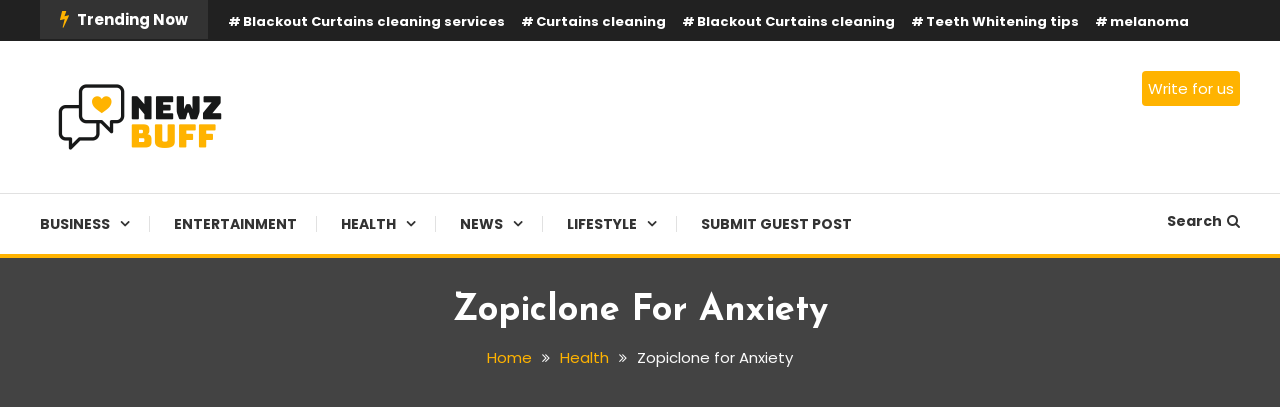

--- FILE ---
content_type: text/html; charset=UTF-8
request_url: https://newzbuff.com/zopiclone-for-anxiety/
body_size: 20875
content:
<!doctype html>
<html lang="en-US">
<head>
	<meta charset="UTF-8">
	<meta name="viewport" content="width=device-width, initial-scale=1">
	<link rel="profile" href="https://gmpg.org/xfn/11">

	<meta name='robots' content='index, follow, max-image-preview:large, max-snippet:-1, max-video-preview:-1' />

	<!-- This site is optimized with the Yoast SEO plugin v24.9 - https://yoast.com/wordpress/plugins/seo/ -->
	<title>Zopiclone for Anxiety - NewzBuff</title>
	<link rel="canonical" href="https://newzbuff.com/zopiclone-for-anxiety/" />
	<meta property="og:locale" content="en_US" />
	<meta property="og:type" content="article" />
	<meta property="og:title" content="Zopiclone for Anxiety - NewzBuff" />
	<meta property="og:description" content="Exploring through pressure and managing tension is a day by day part of life for a great many individuals all throughout the planet. Uneasiness comes in various structures, changing from gentle cases, for example, momentary pressure because of an occasion that could be coming up, to outrageous cases, where tension turns out to be so [&hellip;]" />
	<meta property="og:url" content="https://newzbuff.com/zopiclone-for-anxiety/" />
	<meta property="og:site_name" content="NewzBuff" />
	<meta property="article:published_time" content="2021-11-23T07:40:34+00:00" />
	<meta property="article:modified_time" content="2021-11-23T07:40:38+00:00" />
	<meta property="og:image" content="https://newzbuff.com/wp-content/uploads/2021/11/images.jpg" />
	<meta property="og:image:width" content="259" />
	<meta property="og:image:height" content="194" />
	<meta property="og:image:type" content="image/jpeg" />
	<meta name="author" content="stevenkevin" />
	<meta name="twitter:card" content="summary_large_image" />
	<meta name="twitter:label1" content="Written by" />
	<meta name="twitter:data1" content="stevenkevin" />
	<meta name="twitter:label2" content="Est. reading time" />
	<meta name="twitter:data2" content="5 minutes" />
	<script type="application/ld+json" class="yoast-schema-graph">{"@context":"https://schema.org","@graph":[{"@type":"Article","@id":"https://newzbuff.com/zopiclone-for-anxiety/#article","isPartOf":{"@id":"https://newzbuff.com/zopiclone-for-anxiety/"},"author":{"name":"stevenkevin","@id":"https://newzbuff.com/#/schema/person/1ea2daed6e72c44618e2c98deb7c705d"},"headline":"Zopiclone for Anxiety","datePublished":"2021-11-23T07:40:34+00:00","dateModified":"2021-11-23T07:40:38+00:00","mainEntityOfPage":{"@id":"https://newzbuff.com/zopiclone-for-anxiety/"},"wordCount":1003,"commentCount":0,"publisher":{"@id":"https://newzbuff.com/#organization"},"image":{"@id":"https://newzbuff.com/zopiclone-for-anxiety/#primaryimage"},"thumbnailUrl":"https://newzbuff.com/wp-content/uploads/2021/11/images.jpg","keywords":["Buy Zopiclone","sleeping pill","Zopiclopne buy"],"articleSection":["Health"],"inLanguage":"en-US","potentialAction":[{"@type":"CommentAction","name":"Comment","target":["https://newzbuff.com/zopiclone-for-anxiety/#respond"]}]},{"@type":"WebPage","@id":"https://newzbuff.com/zopiclone-for-anxiety/","url":"https://newzbuff.com/zopiclone-for-anxiety/","name":"Zopiclone for Anxiety - NewzBuff","isPartOf":{"@id":"https://newzbuff.com/#website"},"primaryImageOfPage":{"@id":"https://newzbuff.com/zopiclone-for-anxiety/#primaryimage"},"image":{"@id":"https://newzbuff.com/zopiclone-for-anxiety/#primaryimage"},"thumbnailUrl":"https://newzbuff.com/wp-content/uploads/2021/11/images.jpg","datePublished":"2021-11-23T07:40:34+00:00","dateModified":"2021-11-23T07:40:38+00:00","breadcrumb":{"@id":"https://newzbuff.com/zopiclone-for-anxiety/#breadcrumb"},"inLanguage":"en-US","potentialAction":[{"@type":"ReadAction","target":["https://newzbuff.com/zopiclone-for-anxiety/"]}]},{"@type":"ImageObject","inLanguage":"en-US","@id":"https://newzbuff.com/zopiclone-for-anxiety/#primaryimage","url":"https://newzbuff.com/wp-content/uploads/2021/11/images.jpg","contentUrl":"https://newzbuff.com/wp-content/uploads/2021/11/images.jpg","width":259,"height":194},{"@type":"BreadcrumbList","@id":"https://newzbuff.com/zopiclone-for-anxiety/#breadcrumb","itemListElement":[{"@type":"ListItem","position":1,"name":"Home","item":"https://newzbuff.com/"},{"@type":"ListItem","position":2,"name":"Zopiclone for Anxiety"}]},{"@type":"WebSite","@id":"https://newzbuff.com/#website","url":"https://newzbuff.com/","name":"NewzBuff","description":"Check Out Latest Trending News | Submit Guest Posts For Free | Newz Buff","publisher":{"@id":"https://newzbuff.com/#organization"},"potentialAction":[{"@type":"SearchAction","target":{"@type":"EntryPoint","urlTemplate":"https://newzbuff.com/?s={search_term_string}"},"query-input":{"@type":"PropertyValueSpecification","valueRequired":true,"valueName":"search_term_string"}}],"inLanguage":"en-US"},{"@type":"Organization","@id":"https://newzbuff.com/#organization","name":"NewzBuff","url":"https://newzbuff.com/","logo":{"@type":"ImageObject","inLanguage":"en-US","@id":"https://newzbuff.com/#/schema/logo/image/","url":"https://newzbuff.com/wp-content/uploads/2021/04/cropped-nb-logo-1.png","contentUrl":"https://newzbuff.com/wp-content/uploads/2021/04/cropped-nb-logo-1.png","width":200,"height":74,"caption":"NewzBuff"},"image":{"@id":"https://newzbuff.com/#/schema/logo/image/"}},{"@type":"Person","@id":"https://newzbuff.com/#/schema/person/1ea2daed6e72c44618e2c98deb7c705d","name":"stevenkevin","image":{"@type":"ImageObject","inLanguage":"en-US","@id":"https://newzbuff.com/#/schema/person/image/","url":"https://secure.gravatar.com/avatar/c8e6e47d8cdc13afaf09bfd7498112036b414f90b972b30f4344987ca9a02b72?s=96&d=mm&r=g","contentUrl":"https://secure.gravatar.com/avatar/c8e6e47d8cdc13afaf09bfd7498112036b414f90b972b30f4344987ca9a02b72?s=96&d=mm&r=g","caption":"stevenkevin"},"url":"https://newzbuff.com/author/stevenkevin/"}]}</script>
	<!-- / Yoast SEO plugin. -->


<link rel='dns-prefetch' href='//fonts.googleapis.com' />
<link rel='dns-prefetch' href='//www.googletagmanager.com' />
<link rel='dns-prefetch' href='//pagead2.googlesyndication.com' />
<link rel="alternate" type="application/rss+xml" title="NewzBuff &raquo; Feed" href="https://newzbuff.com/feed/" />
<link rel="alternate" type="application/rss+xml" title="NewzBuff &raquo; Comments Feed" href="https://newzbuff.com/comments/feed/" />
<link rel="alternate" type="application/rss+xml" title="NewzBuff &raquo; Zopiclone for Anxiety Comments Feed" href="https://newzbuff.com/zopiclone-for-anxiety/feed/" />
<link rel="alternate" title="oEmbed (JSON)" type="application/json+oembed" href="https://newzbuff.com/wp-json/oembed/1.0/embed?url=https%3A%2F%2Fnewzbuff.com%2Fzopiclone-for-anxiety%2F" />
<link rel="alternate" title="oEmbed (XML)" type="text/xml+oembed" href="https://newzbuff.com/wp-json/oembed/1.0/embed?url=https%3A%2F%2Fnewzbuff.com%2Fzopiclone-for-anxiety%2F&#038;format=xml" />
		<!-- This site uses the Google Analytics by MonsterInsights plugin v9.4.1 - Using Analytics tracking - https://www.monsterinsights.com/ -->
							<script src="//www.googletagmanager.com/gtag/js?id=G-VQHWTYEC1E"  data-cfasync="false" data-wpfc-render="false" type="text/javascript" async></script>
			<script data-cfasync="false" data-wpfc-render="false" type="text/javascript">
				var mi_version = '9.4.1';
				var mi_track_user = true;
				var mi_no_track_reason = '';
								var MonsterInsightsDefaultLocations = {"page_location":"https:\/\/newzbuff.com\/zopiclone-for-anxiety\/"};
				if ( typeof MonsterInsightsPrivacyGuardFilter === 'function' ) {
					var MonsterInsightsLocations = (typeof MonsterInsightsExcludeQuery === 'object') ? MonsterInsightsPrivacyGuardFilter( MonsterInsightsExcludeQuery ) : MonsterInsightsPrivacyGuardFilter( MonsterInsightsDefaultLocations );
				} else {
					var MonsterInsightsLocations = (typeof MonsterInsightsExcludeQuery === 'object') ? MonsterInsightsExcludeQuery : MonsterInsightsDefaultLocations;
				}

								var disableStrs = [
										'ga-disable-G-VQHWTYEC1E',
									];

				/* Function to detect opted out users */
				function __gtagTrackerIsOptedOut() {
					for (var index = 0; index < disableStrs.length; index++) {
						if (document.cookie.indexOf(disableStrs[index] + '=true') > -1) {
							return true;
						}
					}

					return false;
				}

				/* Disable tracking if the opt-out cookie exists. */
				if (__gtagTrackerIsOptedOut()) {
					for (var index = 0; index < disableStrs.length; index++) {
						window[disableStrs[index]] = true;
					}
				}

				/* Opt-out function */
				function __gtagTrackerOptout() {
					for (var index = 0; index < disableStrs.length; index++) {
						document.cookie = disableStrs[index] + '=true; expires=Thu, 31 Dec 2099 23:59:59 UTC; path=/';
						window[disableStrs[index]] = true;
					}
				}

				if ('undefined' === typeof gaOptout) {
					function gaOptout() {
						__gtagTrackerOptout();
					}
				}
								window.dataLayer = window.dataLayer || [];

				window.MonsterInsightsDualTracker = {
					helpers: {},
					trackers: {},
				};
				if (mi_track_user) {
					function __gtagDataLayer() {
						dataLayer.push(arguments);
					}

					function __gtagTracker(type, name, parameters) {
						if (!parameters) {
							parameters = {};
						}

						if (parameters.send_to) {
							__gtagDataLayer.apply(null, arguments);
							return;
						}

						if (type === 'event') {
														parameters.send_to = monsterinsights_frontend.v4_id;
							var hookName = name;
							if (typeof parameters['event_category'] !== 'undefined') {
								hookName = parameters['event_category'] + ':' + name;
							}

							if (typeof MonsterInsightsDualTracker.trackers[hookName] !== 'undefined') {
								MonsterInsightsDualTracker.trackers[hookName](parameters);
							} else {
								__gtagDataLayer('event', name, parameters);
							}
							
						} else {
							__gtagDataLayer.apply(null, arguments);
						}
					}

					__gtagTracker('js', new Date());
					__gtagTracker('set', {
						'developer_id.dZGIzZG': true,
											});
					if ( MonsterInsightsLocations.page_location ) {
						__gtagTracker('set', MonsterInsightsLocations);
					}
										__gtagTracker('config', 'G-VQHWTYEC1E', {"forceSSL":"true","link_attribution":"true"} );
															window.gtag = __gtagTracker;										(function () {
						/* https://developers.google.com/analytics/devguides/collection/analyticsjs/ */
						/* ga and __gaTracker compatibility shim. */
						var noopfn = function () {
							return null;
						};
						var newtracker = function () {
							return new Tracker();
						};
						var Tracker = function () {
							return null;
						};
						var p = Tracker.prototype;
						p.get = noopfn;
						p.set = noopfn;
						p.send = function () {
							var args = Array.prototype.slice.call(arguments);
							args.unshift('send');
							__gaTracker.apply(null, args);
						};
						var __gaTracker = function () {
							var len = arguments.length;
							if (len === 0) {
								return;
							}
							var f = arguments[len - 1];
							if (typeof f !== 'object' || f === null || typeof f.hitCallback !== 'function') {
								if ('send' === arguments[0]) {
									var hitConverted, hitObject = false, action;
									if ('event' === arguments[1]) {
										if ('undefined' !== typeof arguments[3]) {
											hitObject = {
												'eventAction': arguments[3],
												'eventCategory': arguments[2],
												'eventLabel': arguments[4],
												'value': arguments[5] ? arguments[5] : 1,
											}
										}
									}
									if ('pageview' === arguments[1]) {
										if ('undefined' !== typeof arguments[2]) {
											hitObject = {
												'eventAction': 'page_view',
												'page_path': arguments[2],
											}
										}
									}
									if (typeof arguments[2] === 'object') {
										hitObject = arguments[2];
									}
									if (typeof arguments[5] === 'object') {
										Object.assign(hitObject, arguments[5]);
									}
									if ('undefined' !== typeof arguments[1].hitType) {
										hitObject = arguments[1];
										if ('pageview' === hitObject.hitType) {
											hitObject.eventAction = 'page_view';
										}
									}
									if (hitObject) {
										action = 'timing' === arguments[1].hitType ? 'timing_complete' : hitObject.eventAction;
										hitConverted = mapArgs(hitObject);
										__gtagTracker('event', action, hitConverted);
									}
								}
								return;
							}

							function mapArgs(args) {
								var arg, hit = {};
								var gaMap = {
									'eventCategory': 'event_category',
									'eventAction': 'event_action',
									'eventLabel': 'event_label',
									'eventValue': 'event_value',
									'nonInteraction': 'non_interaction',
									'timingCategory': 'event_category',
									'timingVar': 'name',
									'timingValue': 'value',
									'timingLabel': 'event_label',
									'page': 'page_path',
									'location': 'page_location',
									'title': 'page_title',
									'referrer' : 'page_referrer',
								};
								for (arg in args) {
																		if (!(!args.hasOwnProperty(arg) || !gaMap.hasOwnProperty(arg))) {
										hit[gaMap[arg]] = args[arg];
									} else {
										hit[arg] = args[arg];
									}
								}
								return hit;
							}

							try {
								f.hitCallback();
							} catch (ex) {
							}
						};
						__gaTracker.create = newtracker;
						__gaTracker.getByName = newtracker;
						__gaTracker.getAll = function () {
							return [];
						};
						__gaTracker.remove = noopfn;
						__gaTracker.loaded = true;
						window['__gaTracker'] = __gaTracker;
					})();
									} else {
										console.log("");
					(function () {
						function __gtagTracker() {
							return null;
						}

						window['__gtagTracker'] = __gtagTracker;
						window['gtag'] = __gtagTracker;
					})();
									}
			</script>
				<!-- / Google Analytics by MonsterInsights -->
		<style id='wp-img-auto-sizes-contain-inline-css' type='text/css'>
img:is([sizes=auto i],[sizes^="auto," i]){contain-intrinsic-size:3000px 1500px}
/*# sourceURL=wp-img-auto-sizes-contain-inline-css */
</style>

<style id='wp-emoji-styles-inline-css' type='text/css'>

	img.wp-smiley, img.emoji {
		display: inline !important;
		border: none !important;
		box-shadow: none !important;
		height: 1em !important;
		width: 1em !important;
		margin: 0 0.07em !important;
		vertical-align: -0.1em !important;
		background: none !important;
		padding: 0 !important;
	}
/*# sourceURL=wp-emoji-styles-inline-css */
</style>
<link rel='stylesheet' id='wp-block-library-css' href='https://newzbuff.com/wp-includes/css/dist/block-library/style.min.css?ver=6.9' type='text/css' media='all' />
<style id='global-styles-inline-css' type='text/css'>
:root{--wp--preset--aspect-ratio--square: 1;--wp--preset--aspect-ratio--4-3: 4/3;--wp--preset--aspect-ratio--3-4: 3/4;--wp--preset--aspect-ratio--3-2: 3/2;--wp--preset--aspect-ratio--2-3: 2/3;--wp--preset--aspect-ratio--16-9: 16/9;--wp--preset--aspect-ratio--9-16: 9/16;--wp--preset--color--black: #000000;--wp--preset--color--cyan-bluish-gray: #abb8c3;--wp--preset--color--white: #ffffff;--wp--preset--color--pale-pink: #f78da7;--wp--preset--color--vivid-red: #cf2e2e;--wp--preset--color--luminous-vivid-orange: #ff6900;--wp--preset--color--luminous-vivid-amber: #fcb900;--wp--preset--color--light-green-cyan: #7bdcb5;--wp--preset--color--vivid-green-cyan: #00d084;--wp--preset--color--pale-cyan-blue: #8ed1fc;--wp--preset--color--vivid-cyan-blue: #0693e3;--wp--preset--color--vivid-purple: #9b51e0;--wp--preset--gradient--vivid-cyan-blue-to-vivid-purple: linear-gradient(135deg,rgb(6,147,227) 0%,rgb(155,81,224) 100%);--wp--preset--gradient--light-green-cyan-to-vivid-green-cyan: linear-gradient(135deg,rgb(122,220,180) 0%,rgb(0,208,130) 100%);--wp--preset--gradient--luminous-vivid-amber-to-luminous-vivid-orange: linear-gradient(135deg,rgb(252,185,0) 0%,rgb(255,105,0) 100%);--wp--preset--gradient--luminous-vivid-orange-to-vivid-red: linear-gradient(135deg,rgb(255,105,0) 0%,rgb(207,46,46) 100%);--wp--preset--gradient--very-light-gray-to-cyan-bluish-gray: linear-gradient(135deg,rgb(238,238,238) 0%,rgb(169,184,195) 100%);--wp--preset--gradient--cool-to-warm-spectrum: linear-gradient(135deg,rgb(74,234,220) 0%,rgb(151,120,209) 20%,rgb(207,42,186) 40%,rgb(238,44,130) 60%,rgb(251,105,98) 80%,rgb(254,248,76) 100%);--wp--preset--gradient--blush-light-purple: linear-gradient(135deg,rgb(255,206,236) 0%,rgb(152,150,240) 100%);--wp--preset--gradient--blush-bordeaux: linear-gradient(135deg,rgb(254,205,165) 0%,rgb(254,45,45) 50%,rgb(107,0,62) 100%);--wp--preset--gradient--luminous-dusk: linear-gradient(135deg,rgb(255,203,112) 0%,rgb(199,81,192) 50%,rgb(65,88,208) 100%);--wp--preset--gradient--pale-ocean: linear-gradient(135deg,rgb(255,245,203) 0%,rgb(182,227,212) 50%,rgb(51,167,181) 100%);--wp--preset--gradient--electric-grass: linear-gradient(135deg,rgb(202,248,128) 0%,rgb(113,206,126) 100%);--wp--preset--gradient--midnight: linear-gradient(135deg,rgb(2,3,129) 0%,rgb(40,116,252) 100%);--wp--preset--font-size--small: 13px;--wp--preset--font-size--medium: 20px;--wp--preset--font-size--large: 36px;--wp--preset--font-size--x-large: 42px;--wp--preset--spacing--20: 0.44rem;--wp--preset--spacing--30: 0.67rem;--wp--preset--spacing--40: 1rem;--wp--preset--spacing--50: 1.5rem;--wp--preset--spacing--60: 2.25rem;--wp--preset--spacing--70: 3.38rem;--wp--preset--spacing--80: 5.06rem;--wp--preset--shadow--natural: 6px 6px 9px rgba(0, 0, 0, 0.2);--wp--preset--shadow--deep: 12px 12px 50px rgba(0, 0, 0, 0.4);--wp--preset--shadow--sharp: 6px 6px 0px rgba(0, 0, 0, 0.2);--wp--preset--shadow--outlined: 6px 6px 0px -3px rgb(255, 255, 255), 6px 6px rgb(0, 0, 0);--wp--preset--shadow--crisp: 6px 6px 0px rgb(0, 0, 0);}:where(.is-layout-flex){gap: 0.5em;}:where(.is-layout-grid){gap: 0.5em;}body .is-layout-flex{display: flex;}.is-layout-flex{flex-wrap: wrap;align-items: center;}.is-layout-flex > :is(*, div){margin: 0;}body .is-layout-grid{display: grid;}.is-layout-grid > :is(*, div){margin: 0;}:where(.wp-block-columns.is-layout-flex){gap: 2em;}:where(.wp-block-columns.is-layout-grid){gap: 2em;}:where(.wp-block-post-template.is-layout-flex){gap: 1.25em;}:where(.wp-block-post-template.is-layout-grid){gap: 1.25em;}.has-black-color{color: var(--wp--preset--color--black) !important;}.has-cyan-bluish-gray-color{color: var(--wp--preset--color--cyan-bluish-gray) !important;}.has-white-color{color: var(--wp--preset--color--white) !important;}.has-pale-pink-color{color: var(--wp--preset--color--pale-pink) !important;}.has-vivid-red-color{color: var(--wp--preset--color--vivid-red) !important;}.has-luminous-vivid-orange-color{color: var(--wp--preset--color--luminous-vivid-orange) !important;}.has-luminous-vivid-amber-color{color: var(--wp--preset--color--luminous-vivid-amber) !important;}.has-light-green-cyan-color{color: var(--wp--preset--color--light-green-cyan) !important;}.has-vivid-green-cyan-color{color: var(--wp--preset--color--vivid-green-cyan) !important;}.has-pale-cyan-blue-color{color: var(--wp--preset--color--pale-cyan-blue) !important;}.has-vivid-cyan-blue-color{color: var(--wp--preset--color--vivid-cyan-blue) !important;}.has-vivid-purple-color{color: var(--wp--preset--color--vivid-purple) !important;}.has-black-background-color{background-color: var(--wp--preset--color--black) !important;}.has-cyan-bluish-gray-background-color{background-color: var(--wp--preset--color--cyan-bluish-gray) !important;}.has-white-background-color{background-color: var(--wp--preset--color--white) !important;}.has-pale-pink-background-color{background-color: var(--wp--preset--color--pale-pink) !important;}.has-vivid-red-background-color{background-color: var(--wp--preset--color--vivid-red) !important;}.has-luminous-vivid-orange-background-color{background-color: var(--wp--preset--color--luminous-vivid-orange) !important;}.has-luminous-vivid-amber-background-color{background-color: var(--wp--preset--color--luminous-vivid-amber) !important;}.has-light-green-cyan-background-color{background-color: var(--wp--preset--color--light-green-cyan) !important;}.has-vivid-green-cyan-background-color{background-color: var(--wp--preset--color--vivid-green-cyan) !important;}.has-pale-cyan-blue-background-color{background-color: var(--wp--preset--color--pale-cyan-blue) !important;}.has-vivid-cyan-blue-background-color{background-color: var(--wp--preset--color--vivid-cyan-blue) !important;}.has-vivid-purple-background-color{background-color: var(--wp--preset--color--vivid-purple) !important;}.has-black-border-color{border-color: var(--wp--preset--color--black) !important;}.has-cyan-bluish-gray-border-color{border-color: var(--wp--preset--color--cyan-bluish-gray) !important;}.has-white-border-color{border-color: var(--wp--preset--color--white) !important;}.has-pale-pink-border-color{border-color: var(--wp--preset--color--pale-pink) !important;}.has-vivid-red-border-color{border-color: var(--wp--preset--color--vivid-red) !important;}.has-luminous-vivid-orange-border-color{border-color: var(--wp--preset--color--luminous-vivid-orange) !important;}.has-luminous-vivid-amber-border-color{border-color: var(--wp--preset--color--luminous-vivid-amber) !important;}.has-light-green-cyan-border-color{border-color: var(--wp--preset--color--light-green-cyan) !important;}.has-vivid-green-cyan-border-color{border-color: var(--wp--preset--color--vivid-green-cyan) !important;}.has-pale-cyan-blue-border-color{border-color: var(--wp--preset--color--pale-cyan-blue) !important;}.has-vivid-cyan-blue-border-color{border-color: var(--wp--preset--color--vivid-cyan-blue) !important;}.has-vivid-purple-border-color{border-color: var(--wp--preset--color--vivid-purple) !important;}.has-vivid-cyan-blue-to-vivid-purple-gradient-background{background: var(--wp--preset--gradient--vivid-cyan-blue-to-vivid-purple) !important;}.has-light-green-cyan-to-vivid-green-cyan-gradient-background{background: var(--wp--preset--gradient--light-green-cyan-to-vivid-green-cyan) !important;}.has-luminous-vivid-amber-to-luminous-vivid-orange-gradient-background{background: var(--wp--preset--gradient--luminous-vivid-amber-to-luminous-vivid-orange) !important;}.has-luminous-vivid-orange-to-vivid-red-gradient-background{background: var(--wp--preset--gradient--luminous-vivid-orange-to-vivid-red) !important;}.has-very-light-gray-to-cyan-bluish-gray-gradient-background{background: var(--wp--preset--gradient--very-light-gray-to-cyan-bluish-gray) !important;}.has-cool-to-warm-spectrum-gradient-background{background: var(--wp--preset--gradient--cool-to-warm-spectrum) !important;}.has-blush-light-purple-gradient-background{background: var(--wp--preset--gradient--blush-light-purple) !important;}.has-blush-bordeaux-gradient-background{background: var(--wp--preset--gradient--blush-bordeaux) !important;}.has-luminous-dusk-gradient-background{background: var(--wp--preset--gradient--luminous-dusk) !important;}.has-pale-ocean-gradient-background{background: var(--wp--preset--gradient--pale-ocean) !important;}.has-electric-grass-gradient-background{background: var(--wp--preset--gradient--electric-grass) !important;}.has-midnight-gradient-background{background: var(--wp--preset--gradient--midnight) !important;}.has-small-font-size{font-size: var(--wp--preset--font-size--small) !important;}.has-medium-font-size{font-size: var(--wp--preset--font-size--medium) !important;}.has-large-font-size{font-size: var(--wp--preset--font-size--large) !important;}.has-x-large-font-size{font-size: var(--wp--preset--font-size--x-large) !important;}
/*# sourceURL=global-styles-inline-css */
</style>

<style id='classic-theme-styles-inline-css' type='text/css'>
/*! This file is auto-generated */
.wp-block-button__link{color:#fff;background-color:#32373c;border-radius:9999px;box-shadow:none;text-decoration:none;padding:calc(.667em + 2px) calc(1.333em + 2px);font-size:1.125em}.wp-block-file__button{background:#32373c;color:#fff;text-decoration:none}
/*# sourceURL=/wp-includes/css/classic-themes.min.css */
</style>
<link rel='stylesheet' id='dashicons-css' href='https://newzbuff.com/wp-includes/css/dashicons.min.css?ver=6.9' type='text/css' media='all' />
<link rel='stylesheet' id='everest-forms-general-css' href='https://newzbuff.com/wp-content/plugins/everest-forms/assets/css/everest-forms.css?ver=3.1.2' type='text/css' media='all' />
<link rel='stylesheet' id='jquery-intl-tel-input-css' href='https://newzbuff.com/wp-content/plugins/everest-forms/assets/css/intlTelInput.css?ver=3.1.2' type='text/css' media='all' />
<link rel='stylesheet' id='parent-style-css' href='https://newzbuff.com/wp-content/themes/color-blog/style.css?ver=6.9' type='text/css' media='all' />
<link rel='stylesheet' id='color-blog-fonts-css' href='https://fonts.googleapis.com/css?family=Josefin+Sans%3A400%2C700%7CPoppins%3A300%2C400%2C400i%2C500%2C700&#038;subset=latin%2Clatin-ext' type='text/css' media='all' />
<link rel='stylesheet' id='font-awesome-css' href='https://newzbuff.com/wp-content/themes/color-blog/assets/library/font-awesome/css/font-awesome.min.css?ver=4.7.0' type='text/css' media='all' />
<link rel='stylesheet' id='lightslider-style-css' href='https://newzbuff.com/wp-content/themes/color-blog/assets/library/lightslider/css/lightslider.min.css?ver=6.9' type='text/css' media='all' />
<link rel='stylesheet' id='animate-css' href='https://newzbuff.com/wp-content/themes/color-blog/assets/library/animate/animate.min.css?ver=3.5.1' type='text/css' media='all' />
<link rel='stylesheet' id='preloader-css' href='https://newzbuff.com/wp-content/themes/color-blog/assets/css/mt-preloader.css?ver=1.0.0' type='text/css' media='all' />
<link rel='stylesheet' id='color-blog-style-css' href='https://newzbuff.com/wp-content/themes/color-blog-child/style.css?ver=1.0.0' type='text/css' media='all' />
<style id='color-blog-style-inline-css' type='text/css'>
.category-button.cb-cat-83 a{background:#3b2d1b}
.category-button.cb-cat-83 a:hover{background:#090000}
#site-navigation ul li.cb-cat-83 .menu-item-description{background:#3b2d1b}
#site-navigation ul li.cb-cat-83 .menu-item-description:after{border-top-color:#3b2d1b}
.category-button.cb-cat-6 a{background:#81d742}
.category-button.cb-cat-6 a:hover{background:#4fa510}
#site-navigation ul li.cb-cat-6 .menu-item-description{background:#81d742}
#site-navigation ul li.cb-cat-6 .menu-item-description:after{border-top-color:#81d742}
.category-button.cb-cat-33 a{background:#3b2d1b}
.category-button.cb-cat-33 a:hover{background:#090000}
#site-navigation ul li.cb-cat-33 .menu-item-description{background:#3b2d1b}
#site-navigation ul li.cb-cat-33 .menu-item-description:after{border-top-color:#3b2d1b}
.category-button.cb-cat-3108 a{background:#3b2d1b}
.category-button.cb-cat-3108 a:hover{background:#090000}
#site-navigation ul li.cb-cat-3108 .menu-item-description{background:#3b2d1b}
#site-navigation ul li.cb-cat-3108 .menu-item-description:after{border-top-color:#3b2d1b}
.category-button.cb-cat-2 a{background:#ed6ace}
.category-button.cb-cat-2 a:hover{background:#bb389c}
#site-navigation ul li.cb-cat-2 .menu-item-description{background:#ed6ace}
#site-navigation ul li.cb-cat-2 .menu-item-description:after{border-top-color:#ed6ace}
.category-button.cb-cat-4 a{background:#60bf56}
.category-button.cb-cat-4 a:hover{background:#2e8d24}
#site-navigation ul li.cb-cat-4 .menu-item-description{background:#60bf56}
#site-navigation ul li.cb-cat-4 .menu-item-description:after{border-top-color:#60bf56}
.category-button.cb-cat-64 a{background:#3b2d1b}
.category-button.cb-cat-64 a:hover{background:#090000}
#site-navigation ul li.cb-cat-64 .menu-item-description{background:#3b2d1b}
#site-navigation ul li.cb-cat-64 .menu-item-description:after{border-top-color:#3b2d1b}
.category-button.cb-cat-5 a{background:#4b4eaa}
.category-button.cb-cat-5 a:hover{background:#191c78}
#site-navigation ul li.cb-cat-5 .menu-item-description{background:#4b4eaa}
#site-navigation ul li.cb-cat-5 .menu-item-description:after{border-top-color:#4b4eaa}
.category-button.cb-cat-32 a{background:#6ef4e2}
.category-button.cb-cat-32 a:hover{background:#3cc2b0}
#site-navigation ul li.cb-cat-32 .menu-item-description{background:#6ef4e2}
#site-navigation ul li.cb-cat-32 .menu-item-description:after{border-top-color:#6ef4e2}
.category-button.cb-cat-82 a{background:#3b2d1b}
.category-button.cb-cat-82 a:hover{background:#090000}
#site-navigation ul li.cb-cat-82 .menu-item-description{background:#3b2d1b}
#site-navigation ul li.cb-cat-82 .menu-item-description:after{border-top-color:#3b2d1b}
.category-button.cb-cat-14 a{background:#ed68f2}
.category-button.cb-cat-14 a:hover{background:#bb36c0}
#site-navigation ul li.cb-cat-14 .menu-item-description{background:#ed68f2}
#site-navigation ul li.cb-cat-14 .menu-item-description:after{border-top-color:#ed68f2}
.category-button.cb-cat-3 a{background:#81d742}
.category-button.cb-cat-3 a:hover{background:#4fa510}
#site-navigation ul li.cb-cat-3 .menu-item-description{background:#81d742}
#site-navigation ul li.cb-cat-3 .menu-item-description:after{border-top-color:#81d742}
.category-button.cb-cat-79 a{background:#3b2d1b}
.category-button.cb-cat-79 a:hover{background:#090000}
#site-navigation ul li.cb-cat-79 .menu-item-description{background:#3b2d1b}
#site-navigation ul li.cb-cat-79 .menu-item-description:after{border-top-color:#3b2d1b}
.category-button.cb-cat-78 a{background:#3b2d1b}
.category-button.cb-cat-78 a:hover{background:#090000}
#site-navigation ul li.cb-cat-78 .menu-item-description{background:#3b2d1b}
#site-navigation ul li.cb-cat-78 .menu-item-description:after{border-top-color:#3b2d1b}
.category-button.cb-cat-63 a{background:#3b2d1b}
.category-button.cb-cat-63 a:hover{background:#090000}
#site-navigation ul li.cb-cat-63 .menu-item-description{background:#3b2d1b}
#site-navigation ul li.cb-cat-63 .menu-item-description:after{border-top-color:#3b2d1b}
.category-button.cb-cat-81 a{background:#3b2d1b}
.category-button.cb-cat-81 a:hover{background:#090000}
#site-navigation ul li.cb-cat-81 .menu-item-description{background:#3b2d1b}
#site-navigation ul li.cb-cat-81 .menu-item-description:after{border-top-color:#3b2d1b}
.category-button.cb-cat-3247 a{background:#3b2d1b}
.category-button.cb-cat-3247 a:hover{background:#090000}
#site-navigation ul li.cb-cat-3247 .menu-item-description{background:#3b2d1b}
#site-navigation ul li.cb-cat-3247 .menu-item-description:after{border-top-color:#3b2d1b}
.category-button.cb-cat-1 a{background:#dd9933}
.category-button.cb-cat-1 a:hover{background:#ab6701}
#site-navigation ul li.cb-cat-1 .menu-item-description{background:#dd9933}
#site-navigation ul li.cb-cat-1 .menu-item-description:after{border-top-color:#dd9933}
.category-button.cb-cat-3259 a{background:#3b2d1b}
.category-button.cb-cat-3259 a:hover{background:#090000}
#site-navigation ul li.cb-cat-3259 .menu-item-description{background:#3b2d1b}
#site-navigation ul li.cb-cat-3259 .menu-item-description:after{border-top-color:#3b2d1b}
.category-button.cb-cat-13 a{background:#b5a951}
.category-button.cb-cat-13 a:hover{background:#83771f}
#site-navigation ul li.cb-cat-13 .menu-item-description{background:#b5a951}
#site-navigation ul li.cb-cat-13 .menu-item-description:after{border-top-color:#b5a951}
.category-button.cb-cat-80 a{background:#3b2d1b}
.category-button.cb-cat-80 a:hover{background:#090000}
#site-navigation ul li.cb-cat-80 .menu-item-description{background:#3b2d1b}
#site-navigation ul li.cb-cat-80 .menu-item-description:after{border-top-color:#3b2d1b}
a,a:hover,a:focus,a:active,.entry-cat .cat-links a:hover,.entry-cat a:hover,.entry-footer a:hover,.comment-author .fn .url:hover,.commentmetadata .comment-edit-link,#cancel-comment-reply-link,#cancel-comment-reply-link:before,.logged-in-as a,.widget a:hover,.widget a:hover::before,.widget li:hover::before,.mt-social-icon-wrap li a:hover,#site-navigation ul li:hover>a,#site-navigation ul li.current-menu-item>a,#site-navigation ul li.current_page_ancestor>a,#site-navigation ul li.current-menu-ancestor>a,#site-navigation ul li.current_page_item>a,#site-navigation ul li.focus>a,.banner-sub-title,.entry-title a:hover,.cat-links a:hover,.entry-footer .mt-readmore-btn:hover,.btn-wrapper a:hover,.mt-readmore-btn:hover,.navigation.pagination .nav-links .page-numbers.current,.navigation.pagination .nav-links a.page-numbers:hover,#footer-menu li a:hover,.color_blog_latest_posts .mt-post-title a:hover,#mt-scrollup:hover,.menu-toggle:hover,#top-navigation ul li a:hover,.mt-search-icon:hover,.entry-meta a:hover,.front-slider-block .banner-title a:hover,.post-info-wrap .entry-meta a:hover,.single .mt-single-related-posts .entry-title a:hover,.breadcrumbs .trail-items li a:hover,.wrap-label i,.has-thumbnail .post-info-wrap .entry-title a:hover,.front-slider-block .post-info-wrap .entry-title a:hover,#top-footer a:hover{color:#FFB300}
.widget_search .search-submit,.widget_search .search-submit:hover,.navigation.pagination .nav-links .page-numbers.current,.navigation.pagination .nav-links a.page-numbers:hover,.error-404.not-found,.color_blog_social_media a:hover,.custom-header,.widget_tag_cloud .tagcloud a:hover,.widget.widget_tag_cloud a:hover{border-color:#FFB300}
.front-slider-block .lSAction > a:hover,.top-featured-post-wrap .post-thumbnail .post-number,.post-cats-list a,#site-navigation .menu-item-description,article .post-thumbnail::before,#secondary .widget .widget-title::before,.mt-related-post-title::before,#colophon .widget .widget-title::before,.features-post-title::before,.mt-menu-search .mt-form-wrap .search-form .search-submit,.widget_tag_cloud .tagcloud a:hover,.widget.widget_tag_cloud a:hover{background:#FFB300}
.edit-link .post-edit-link,.reply .comment-reply-link,.widget_search .search-submit,.mt-menu-search .mt-form-wrap .search-form .search-submit:hover,article.sticky::before{background:#FFB300}
/*# sourceURL=color-blog-style-inline-css */
</style>
<link rel='stylesheet' id='color-blog-responsive-style-css' href='https://newzbuff.com/wp-content/themes/color-blog/assets/css/mt-responsive.css?ver=1.0.0' type='text/css' media='all' />
<link rel='stylesheet' id='wp-block-paragraph-css' href='https://newzbuff.com/wp-includes/blocks/paragraph/style.min.css?ver=6.9' type='text/css' media='all' />
<script type="text/javascript" src="https://newzbuff.com/wp-content/plugins/google-analytics-for-wordpress/assets/js/frontend-gtag.min.js?ver=9.4.1" id="monsterinsights-frontend-script-js" async="async" data-wp-strategy="async"></script>
<script data-cfasync="false" data-wpfc-render="false" type="text/javascript" id='monsterinsights-frontend-script-js-extra'>/* <![CDATA[ */
var monsterinsights_frontend = {"js_events_tracking":"true","download_extensions":"doc,pdf,ppt,zip,xls,docx,pptx,xlsx","inbound_paths":"[{\"path\":\"\\\/go\\\/\",\"label\":\"affiliate\"},{\"path\":\"\\\/recommend\\\/\",\"label\":\"affiliate\"}]","home_url":"https:\/\/newzbuff.com","hash_tracking":"false","v4_id":"G-VQHWTYEC1E"};/* ]]> */
</script>
<script type="text/javascript" src="https://newzbuff.com/wp-includes/js/jquery/jquery.min.js?ver=3.7.1" id="jquery-core-js"></script>
<script type="text/javascript" src="https://newzbuff.com/wp-includes/js/jquery/jquery-migrate.min.js?ver=3.4.1" id="jquery-migrate-js"></script>
<link rel="https://api.w.org/" href="https://newzbuff.com/wp-json/" /><link rel="alternate" title="JSON" type="application/json" href="https://newzbuff.com/wp-json/wp/v2/posts/4565" /><link rel="EditURI" type="application/rsd+xml" title="RSD" href="https://newzbuff.com/xmlrpc.php?rsd" />
<meta name="generator" content="WordPress 6.9" />
<meta name="generator" content="Everest Forms 3.1.2" />
<link rel='shortlink' href='https://newzbuff.com/?p=4565' />
<!-- auto ad code generated by Easy Google AdSense plugin v1.0.12 --><script async src="https://pagead2.googlesyndication.com/pagead/js/adsbygoogle.js?client=ca-pub-7404964079664697" crossorigin="anonymous"></script><!-- Easy Google AdSense plugin --><meta name="generator" content="Site Kit by Google 1.170.0" /><link rel="pingback" href="https://newzbuff.com/xmlrpc.php">
<!-- Google AdSense meta tags added by Site Kit -->
<meta name="google-adsense-platform-account" content="ca-host-pub-2644536267352236">
<meta name="google-adsense-platform-domain" content="sitekit.withgoogle.com">
<!-- End Google AdSense meta tags added by Site Kit -->
		<style type="text/css">
					.site-title,
			.site-description {
				position: absolute;
				clip: rect(1px, 1px, 1px, 1px);
			}
				</style>
		
<!-- Google AdSense snippet added by Site Kit -->
<script type="text/javascript" async="async" src="https://pagead2.googlesyndication.com/pagead/js/adsbygoogle.js?client=ca-pub-7404964079664697&amp;host=ca-host-pub-2644536267352236" crossorigin="anonymous"></script>

<!-- End Google AdSense snippet added by Site Kit -->
<link rel="icon" href="https://newzbuff.com/wp-content/uploads/2021/04/cropped-icon-32x32.png" sizes="32x32" />
<link rel="icon" href="https://newzbuff.com/wp-content/uploads/2021/04/cropped-icon-192x192.png" sizes="192x192" />
<link rel="apple-touch-icon" href="https://newzbuff.com/wp-content/uploads/2021/04/cropped-icon-180x180.png" />
<meta name="msapplication-TileImage" content="https://newzbuff.com/wp-content/uploads/2021/04/cropped-icon-270x270.png" />
</head>

<body class="wp-singular post-template-default single single-post postid-4565 single-format-standard wp-custom-logo wp-theme-color-blog wp-child-theme-color-blog-child everest-forms-no-js site-layout--wide right-sidebar">

        <div id="preloader-background">
            <div class="preloader-wrapper">
                <div class="sk-spinner sk-spinner-pulse"></div>
            </div><!-- .preloader-wrapper -->
        </div><!-- #preloader-background -->

<div id="page" class="site">
<a class="skip-link screen-reader-text" href="#content">Skip To Content</a>
	<div id="top-header" class="top-header-wrap mt-clearfix"><div class="mt-container">        <div class="trending-wrapper tag-before-icon">
                <span class="wrap-label"><i class="fa fa-bolt" aria-hidden="true"></i> Trending Now</span>
                <div class="tags-wrapper">
					<span class="head-tags-links"><a href="https://newzbuff.com/tag/blackout-curtains-cleaning-services/" rel="tag">Blackout Curtains cleaning services</a><a href="https://newzbuff.com/tag/curtains-cleaning/" rel="tag">Curtains cleaning</a><a href="https://newzbuff.com/tag/blackout-curtains-cleaning/" rel="tag">Blackout Curtains cleaning</a><a href="https://newzbuff.com/tag/teeth-whitening-tips/" rel="tag">Teeth Whitening tips</a><a href="https://newzbuff.com/tag/melanoma/" rel="tag">melanoma</a></span>                </div><!-- .tags-wrapper -->
        </div><!-- .trending-wrapper -->
		<div class="top-header-nav">
			<nav itemscope id="top-navigation" class="main-navigation">
							</nav><!-- #site-navigation -->
		</div><!-- .top-header-nav -->
</div><!-- mt-container --></div><!-- #top-header --><header id="masthead" class="site-header"><div class="mt-logo-row-wrapper mt-clearfix">		<div class="logo-ads-wrap">
			<div class="mt-container">
				<div class="site-branding">
					<a href="https://newzbuff.com/" class="custom-logo-link" rel="home"><img width="200" height="74" src="https://newzbuff.com/wp-content/uploads/2021/04/cropped-nb-logo-1.png" class="custom-logo" alt="NewzBuff" decoding="async" /></a>							<p class="site-title"><a href="https://newzbuff.com/" rel="home">NewzBuff</a></p>
												<p class="site-description">Check Out Latest Trending News | Submit Guest Posts For Free | Newz Buff</p>
									</div><!-- .site-branding -->
				<div class="header-widget-wrapper">
					<section id="block-6" class="widget widget_block"><div style="width: 200px;text-align: right;"><a class="post-edit-link" style="background-color: #ffb300; color: #fff; padding: 4px 6px; border-radius: 4px; display: inline-block;" href="/write-for-us/">Write for us<span class="screen-reader-text">Write for us</span></a></div></section>				</div>
			</div> <!-- mt-container -->
		</div><!-- .logo-ads-wrap -->
<div class="mt-social-menu-wrapper"><div class="mt-container">		<div class="menu-toggle"><a href="javascript:void(0)"><i class="fa fa-navicon"></i>Menu</a></div>
		<nav itemscope id="site-navigation" class="main-navigation">
			<div class="menu-top-menu-container"><ul id="primary-menu" class="menu"><li id="menu-item-14" class="menu-item menu-item-type-taxonomy menu-item-object-category menu-item-has-children menu-item-14 cb-cat-6"><a href="https://newzbuff.com/category/business/">Business</a>
<ul class="sub-menu">
	<li id="menu-item-18" class="menu-item menu-item-type-taxonomy menu-item-object-category menu-item-18 cb-cat-3"><a href="https://newzbuff.com/category/marketing/">Marketing</a></li>
	<li id="menu-item-20" class="menu-item menu-item-type-taxonomy menu-item-object-category menu-item-20 cb-cat-1"><a href="https://newzbuff.com/category/technology/">Technology</a></li>
	<li id="menu-item-324" class="menu-item menu-item-type-taxonomy menu-item-object-category menu-item-324 cb-cat-83"><a href="https://newzbuff.com/category/banking/">Banking</a></li>
	<li id="menu-item-325" class="menu-item menu-item-type-taxonomy menu-item-object-category menu-item-325 cb-cat-82"><a href="https://newzbuff.com/category/insurance/">Insurance</a></li>
	<li id="menu-item-328" class="menu-item menu-item-type-taxonomy menu-item-object-category menu-item-328 cb-cat-81"><a href="https://newzbuff.com/category/real-estate/">Real Estate</a></li>
</ul>
</li>
<li id="menu-item-15" class="menu-item menu-item-type-taxonomy menu-item-object-category menu-item-15 cb-cat-2"><a href="https://newzbuff.com/category/entertainment/">Entertainment</a></li>
<li id="menu-item-17" class="menu-item menu-item-type-taxonomy menu-item-object-category current-post-ancestor current-menu-parent current-post-parent menu-item-has-children menu-item-17 cb-cat-5"><a href="https://newzbuff.com/category/health/">Health</a>
<ul class="sub-menu">
	<li id="menu-item-283" class="menu-item menu-item-type-taxonomy menu-item-object-category menu-item-283 cb-cat-63"><a href="https://newzbuff.com/category/parenting/">Parenting</a></li>
	<li id="menu-item-179" class="menu-item menu-item-type-taxonomy menu-item-object-category menu-item-179 cb-cat-33"><a href="https://newzbuff.com/category/covid-19/">Covid-19</a></li>
</ul>
</li>
<li id="menu-item-327" class="menu-item menu-item-type-taxonomy menu-item-object-category menu-item-has-children menu-item-327 cb-cat-78"><a href="https://newzbuff.com/category/news/">News</a>
<ul class="sub-menu">
	<li id="menu-item-19" class="menu-item menu-item-type-taxonomy menu-item-object-category menu-item-19 cb-cat-7"><a href="https://newzbuff.com/category/politics/">Politics</a></li>
	<li id="menu-item-326" class="menu-item menu-item-type-taxonomy menu-item-object-category menu-item-326 cb-cat-79"><a href="https://newzbuff.com/category/media/">Media</a></li>
	<li id="menu-item-329" class="menu-item menu-item-type-taxonomy menu-item-object-category menu-item-329 cb-cat-80"><a href="https://newzbuff.com/category/world-news/">World News</a></li>
</ul>
</li>
<li id="menu-item-58" class="menu-item menu-item-type-taxonomy menu-item-object-category menu-item-has-children menu-item-58 cb-cat-14"><a href="https://newzbuff.com/category/lifestyle/">Lifestyle</a>
<ul class="sub-menu">
	<li id="menu-item-16" class="menu-item menu-item-type-taxonomy menu-item-object-category menu-item-16 cb-cat-4"><a href="https://newzbuff.com/category/fashion-beauty/">Fashion &amp; Beauty</a></li>
	<li id="menu-item-59" class="menu-item menu-item-type-taxonomy menu-item-object-category menu-item-59 cb-cat-13"><a href="https://newzbuff.com/category/travel/">Travel</a></li>
	<li id="menu-item-180" class="menu-item menu-item-type-taxonomy menu-item-object-category menu-item-180 cb-cat-32"><a href="https://newzbuff.com/category/home-decor/">Home &amp; Decor</a></li>
	<li id="menu-item-282" class="menu-item menu-item-type-taxonomy menu-item-object-category menu-item-282 cb-cat-64"><a href="https://newzbuff.com/category/food/">Food</a></li>
</ul>
</li>
<li id="menu-item-181" class="menu-item menu-item-type-custom menu-item-object-custom menu-item-181"><a href="https://newzbuff.com/write-for-us/">Submit Guest Post</a></li>
</ul></div>		</nav><!-- #site-navigation -->
<div class="mt-social-search-wrapper">		<div class="mt-menu-search">
			<div class="mt-search-icon"><a href="javascript:void(0)">Search<i class="fa fa-search"></i></a></div>
			<div class="mt-form-wrap">
				<div class="mt-form-close"><a href="javascript:void(0)"><i class="fa fa-close"></i></a></div>
				<form role="search" method="get" class="search-form" action="https://newzbuff.com/">
				<label>
					<span class="screen-reader-text">Search for:</span>
					<input type="search" class="search-field" placeholder="Search &hellip;" value="" name="s" />
				</label>
				<input type="submit" class="search-submit" value="Search" />
			</form>			</div><!-- .mt-form-wrap -->
		</div><!-- .mt-menu-search -->
</div><!-- .mt-social-search-wrapper --></div><!--.mt-container --></div><!--.mt-social-menu-wrapper --></div><!--.mt-logo-row-wrapper --></header><!-- #masthead -->		<div class="custom-header no-bg-img" >
            <div class="mt-container">
<h1 class="entry-title">Zopiclone for Anxiety</h1>		<nav id="breadcrumb" class="mt-breadcrumb">
			<div role="navigation" aria-label="Breadcrumbs" class="breadcrumb-trail breadcrumbs" itemprop="breadcrumb"><div class="mt-container"><ul class="trail-items" itemscope itemtype="http://schema.org/BreadcrumbList"><meta name="numberOfItems" content="3" /><meta name="itemListOrder" content="Ascending" /><li itemprop="itemListElement" itemscope itemtype="http://schema.org/ListItem" class="trail-item trail-begin"><a href="https://newzbuff.com/" rel="home" itemprop="item"><span itemprop="name">Home</span></a><meta itemprop="position" content="1" /></li><li itemprop="itemListElement" itemscope itemtype="http://schema.org/ListItem" class="trail-item"><a href="https://newzbuff.com/category/health/" itemprop="item"><span itemprop="name">Health</span></a><meta itemprop="position" content="2" /></li><li itemprop="itemListElement" itemscope itemtype="http://schema.org/ListItem" class="trail-item trail-end"><span itemprop="name"><span itemprop="name">Zopiclone for Anxiety</span></span><meta itemprop="position" content="3" /></li></ul></div></div>		</nav>
			</div><!-- .mt-container -->
		</div><!-- .custom-header -->

	<div id="content" class="site-content">
		<div class="mt-container">
<div class="mt-page-content-wrapper">
	<div itemscope id="primary" class="content-area">
		<main id="main" class="site-main">
		
<article id="post-4565" class="has-thumbnail post-4565 post type-post status-publish format-standard has-post-thumbnail hentry category-health tag-buy-zopiclone tag-sleeping-pill tag-zopiclopne-buy">
	<div class="post-thumbnail">
		<img width="259" height="194" src="https://newzbuff.com/wp-content/uploads/2021/11/images.jpg" class="attachment-full size-full wp-post-image" alt="" decoding="async" fetchpriority="high" />		<div class="post-info-wrap">
			<div class="post-cat">			<div class="post-cats-list">
										<span class="category-button cb-cat-5"><a href="https://newzbuff.com/category/health/">Health</a></span>
							</div><!-- .post-cats-list --></div>
			<div class="entry-meta"> 
				<span class="posted-on"><a href="https://newzbuff.com/zopiclone-for-anxiety/" rel="bookmark"><time class="entry-date published" datetime="2021-11-23T07:40:34+00:00">November 23, 2021</time><time class="updated" datetime="2021-11-23T07:40:38+00:00">November 23, 2021</time></a></span><span class="byline"><span class="author vcard"><a class="url fn n" href="https://newzbuff.com/author/stevenkevin/">stevenkevin</a></span></span> 
			</div>
			<h3 class="entry-title"><a href="https://newzbuff.com/zopiclone-for-anxiety/" rel="bookmark">Zopiclone for Anxiety</a></h3>	    </div><!--.post-info-wrap -->
	</div><!-- .post-thumbnail -->

	<div class="entry-content">
		
<p>Exploring through pressure and managing tension is a day by day part of life for a great many individuals all throughout the planet. Uneasiness comes in various structures, changing from gentle cases, for example, momentary pressure because of an occasion that could be coming up, to outrageous cases, where tension turns out to be so pervasive in an individual’s life that it influences the personal satisfaction and ruins typical day by day action.</p>



<p><strong>&nbsp;What is nervousness and how would you realize that you have it?</strong></p>



<p>Uneasiness is a psychological well-being issue and is portrayed by the inordinate, exceptional and relentless dread or stress over regular circumstances. At the point when you have tension your pulse increments, trailed by fast breathing, and here and there perspiring. In different cases, you may continually feel tired or have the sensation of needing to stay away from significant activities.Experiencing nervousness in unpleasant circumstances, like taking a test or public talking, is ordinary. Nonetheless, tension turns into a sign of a fundamental sickness or an issue when the sensation of stress, or the actual nervousness, becomes unnecessary, and prompts extraordinary fits of <a href="https://newzbuff.com/category/health/">health</a>, in specific extreme cases. Situational <a href="https://en.wikipedia.org/wiki/Anxiety">Anxiety</a>: Situational tension is described by the sensations of stress, stress and frenzy. It can likewise be identified with the worry of a changing climate or another climate. This sort of tension problem varies from others as it were that is probably going to be more objective and less steady, and regularly clinical specialists or therapists can pinpoint the reason for your feelings.It is critical to look for clinical consideration assuming you can’t work or finish every day exercises, continually feel tragic, begin mishandling liquor and different medications or feel self-destructive (begin having contemplations about suicide).It might be hard to know now and again whether nervousness or trouble dozing is a result of energizer drugs or an indication of gloom. <a href="https://www.zopiclonepill.com/product/zopisign-10mg/">Buy Zopiclone 10mg</a> can in any case help in these circumstances because of its adaptable advantages. To get this, comprehend this drug all the more experimentally it terms of what it is and how it functions.</p>



<p><strong>What is zopiclone as a drug?</strong></p>



<p>It is a non-benzodiazepine drug that is utilized to treat a sleeping disorder. These tablets are otherwise called Zimovane dozing pills in the UK, which might confound a few patients however the term is regularly utilized conversely, as various brands of a similar item. This drug is typically suggested for the transient help of troubles related with nodding off, resting for the duration of the evening or awakening too early.In expansion, it can likewise be utilized as a therapy for constant or periodic sleep deprivation, or in examples where the restlessness is prompting serious nervousness and uneasiness. Whether or not zopiclone can be utilized to treat uneasiness frequently emerges, which will be tended to in this article.However, note that medical services experts are against the long haul and nonstop utilization of this prescription, and stringently suggest it for momentary use, that is, by and large not surpassing 7 to 14 days.</p>



<p><strong>What are Sleeping Tablets?</strong></p>



<p>&nbsp;Low Dose Zopiclone for AnxietyA commonplace treatment plan for instances of tension requires the most reduced successful sum or portion of this medication from the start. It is suggested that the measurement, for individuals with kidney and liver issues, be decreased. These tablets for the most part come in 7.5 mg qualities yet a suggested measurement would be 3.75 mg, which is one-half of the standard 7.5 mg tablet.Low dosages of zopiclone are best as they limit the danger of unfavorable occasions. Examination shows that possibly serious secondary effects are regularly connected with higher measurements. How does Zopiclone work for tension? This prescription is named a non-benzodiazepine and in that capacity, capacities like the class of benzodiazepines, disregarding the distinctions in their compound designs. These psychoactive meds work by potentiating the inhibitory impacts of the synapse gamma-aminobutyric corrosive (GABA), in this manner achieving sensations of unwinding to initiate rest.</p>



<p><strong>How do Sleeping tablets Work?</strong></p>



<p>The impacts of this medication, with regards to treating or diminishing tension levels, have not been unmistakably settled and need further review. An irregular hybrid review was, nonetheless, done by breaking down zopiclone tablets and a prescription called nitrazepam. The last option medication is delegated a benzodiazepine drug and was given to different patients for assessment purposes, by utilizing a psychometric rating system.This concentrate on uncovered that zopiclone acted in comparable capacity to nitrazepam when it came to rest enlistment, however beat it in different regions, for example, mitigating anxiety.Being a non-benzodiazepine, this medication is likewise thought to be more secure and more adequate than the customary benzodiazepine meds. All things considered, remedies ought to in a perfect world be for transient treatment.</p>



<p><strong>Does Zopiclone Help Anxiety?</strong></p>



<p><a href="https://www.zopiclonepill.com/zopiclone-for-anxiety/">Zopiclone for Anxiety</a> The suggested dose, for grown-ups beyond 18 one years old, one 7.5 mg tablet at sleep time. Others might observe that a lower portion functions admirably for nervousness too.Senior residents (individuals more than 65), and those with kidney or liver issues, are encouraged to take one 3.75 mg tablet at bedtime.The tablets can be taken with or without food. Guarantee that the tablet ought to is gulped down and not broken. Try not to suck, pound or bite the tablet. If you awaken during the evening, don’t require a second portion as this might put you in danger for zopiclone aftereffects.</p>



<p><strong>&nbsp;Could Zopiclone Worsen Anxiety?</strong></p>



<p>Long haul misuse or utilizing zopiclone concordantly with other energizer medications can bring about uplifted aftereffects, for example, chest torments, bad dreams, stomach torment, heart palpitations, amnesia and depression.This can prompt self destruction and can originate from both the immediate impacts of the medication upon mind science just as the effect of habit upon the fanatic’s confidence, general point of view and future prospects. The above is extremely uncommon, and typically if happening by any stretch of the imagination, depends on drug communications or not after given precautionary measures, dose and use requirements.Buying <a href="https://www.zopiclonepill.com/">Zopiclonepill</a> Online:</p>
	</div> <!-- .entry-content -->

	<footer class="entry-footer">
		<span class="tags-links">Tagged <a href="https://newzbuff.com/tag/buy-zopiclone/" rel="tag">Buy Zopiclone</a>, <a href="https://newzbuff.com/tag/sleeping-pill/" rel="tag">sleeping pill</a>, <a href="https://newzbuff.com/tag/zopiclopne-buy/" rel="tag">Zopiclopne buy</a></span>	</footer><!-- .entry-footer -->
	
<div class="mt-author-box">
			<div itemprop="image" class="mt-author__avatar">
			<img alt='' src='https://secure.gravatar.com/avatar/c8e6e47d8cdc13afaf09bfd7498112036b414f90b972b30f4344987ca9a02b72?s=96&#038;d=mm&#038;r=g' class='avatar avatar-96 photo' height='96' width='96' />		</div><!-- .mt-author-avatar -->
	
	<div class="mt-author-info">
						<h5 itemprop="name" class="mt-author-name"><a href="https://newzbuff.com/author/stevenkevin/" title="Posts by stevenkevin" rel="author">stevenkevin</a></h5>
		
		
		<div class="mt-author-meta">
					</div><!-- .mt-author-meta -->
	</div><!-- .mt-author-info -->
</div><!-- .mt-author-bio --></article><!-- #post-4565 -->
	<nav class="navigation post-navigation" aria-label="Posts">
		<h2 class="screen-reader-text">Post navigation</h2>
		<div class="nav-links"><div class="nav-previous"><a href="https://newzbuff.com/how-to-be-a-cisco-certified-design-expert-with-352-001-advdesign/" rel="prev">How To Be A Cisco Certified Design Expert With 352-001 ADVDESIGN?</a></div><div class="nav-next"><a href="https://newzbuff.com/ways-of-wearing-waistcoat-for-classy-look/" rel="next">Ways Of wearing Waistcoat for Classy Look</a></div></div>
	</nav>
<div id="comments" class="comments-area">
		<div id="respond" class="comment-respond">
		<h3 id="reply-title" class="comment-reply-title">Leave a Reply <small><a rel="nofollow" id="cancel-comment-reply-link" href="/zopiclone-for-anxiety/#respond" style="display:none;">Cancel reply</a></small></h3><form action="https://newzbuff.com/wp-comments-post.php" method="post" id="commentform" class="comment-form"><p class="comment-notes"><span id="email-notes">Your email address will not be published.</span> <span class="required-field-message">Required fields are marked <span class="required">*</span></span></p><p class="comment-form-comment"><label for="comment">Comment <span class="required">*</span></label> <textarea autocomplete="new-password"  id="b76874987d"  name="b76874987d"   cols="45" rows="8" maxlength="65525" required></textarea><textarea id="comment" aria-label="hp-comment" aria-hidden="true" name="comment" autocomplete="new-password" style="padding:0 !important;clip:rect(1px, 1px, 1px, 1px) !important;position:absolute !important;white-space:nowrap !important;height:1px !important;width:1px !important;overflow:hidden !important;" tabindex="-1"></textarea><script data-noptimize>document.getElementById("comment").setAttribute( "id", "afe4da90ee815873b2cce8c3d3cdb34d" );document.getElementById("b76874987d").setAttribute( "id", "comment" );</script></p><p class="comment-form-author"><label for="author">Name <span class="required">*</span></label> <input id="author" name="author" type="text" value="" size="30" maxlength="245" autocomplete="name" required /></p>
<p class="comment-form-email"><label for="email">Email <span class="required">*</span></label> <input id="email" name="email" type="email" value="" size="30" maxlength="100" aria-describedby="email-notes" autocomplete="email" required /></p>
<p class="comment-form-url"><label for="url">Website</label> <input id="url" name="url" type="url" value="" size="30" maxlength="200" autocomplete="url" /></p>
<p class="comment-form-cookies-consent"><input id="wp-comment-cookies-consent" name="wp-comment-cookies-consent" type="checkbox" value="yes" /> <label for="wp-comment-cookies-consent">Save my name, email, and website in this browser for the next time I comment.</label></p>
<p class="form-submit"><input name="submit" type="submit" id="submit" class="submit" value="Post Comment" /> <input type='hidden' name='comment_post_ID' value='4565' id='comment_post_ID' />
<input type='hidden' name='comment_parent' id='comment_parent' value='0' />
</p></form>	</div><!-- #respond -->
	
</div><!-- #comments -->	<section class="mt-single-related-posts">
		<h2 class="mt-related-post-title">Related Posts</h2>

		<div class="mt-related-posts-wrapper">
			
<article id="post-11041" class="has-thumbnail wow fadeInUp post-11041 post type-post status-publish format-standard has-post-thumbnail hentry category-health tag-teeth-whitening tag-teeth-whitening-tips">
	<div class="thumb-cat-wrap">
			<div class="post-thumbnail">
				<img width="797" height="531" src="https://newzbuff.com/wp-content/uploads/2025/11/Achieve-the-Perfect-Bright-Smile-with-Teeth-Whitening.jpg" class="attachment-color-blog-full-width size-color-blog-full-width wp-post-image" alt="Teeth Whitening" decoding="async" loading="lazy" srcset="https://newzbuff.com/wp-content/uploads/2025/11/Achieve-the-Perfect-Bright-Smile-with-Teeth-Whitening.jpg 797w, https://newzbuff.com/wp-content/uploads/2025/11/Achieve-the-Perfect-Bright-Smile-with-Teeth-Whitening-300x200.jpg 300w, https://newzbuff.com/wp-content/uploads/2025/11/Achieve-the-Perfect-Bright-Smile-with-Teeth-Whitening-768x512.jpg 768w, https://newzbuff.com/wp-content/uploads/2025/11/Achieve-the-Perfect-Bright-Smile-with-Teeth-Whitening-600x400.jpg 600w" sizes="auto, (max-width: 797px) 100vw, 797px" />			</div><!-- .post-thumbnail -->

					<div class="post-cats-list">
										<span class="category-button cb-cat-5"><a href="https://newzbuff.com/category/health/">Health</a></span>
							</div><!-- .post-cats-list --></div><!-- .thumb-cat-wrap -->		<div class="entry-cat">
			<span class="posted-on"><a href="https://newzbuff.com/achieve-the-perfect-bright-smile-with-teeth-whitening/" rel="bookmark"><time class="entry-date published" datetime="2025-11-21T07:24:57+00:00">November 21, 2025</time><time class="updated" datetime="2025-11-21T07:25:19+00:00">November 21, 2025</time></a></span><span class="byline"><span class="author vcard"><a class="url fn n" href="https://newzbuff.com/author/honey/">Admin</a></span></span>		</div><!-- .entry-meta -->
	
	<header class="entry-header">
		<h2 class="entry-title"><a href="https://newzbuff.com/achieve-the-perfect-bright-smile-with-teeth-whitening/" rel="bookmark">Achieve the Perfect Bright Smile with Teeth Whitening</a></h2>	</header><!-- .entry-header -->	

	<footer class="entry-footer">
		<span class="tags-links">Tagged <a href="https://newzbuff.com/tag/teeth-whitening/" rel="tag">teeth whitening</a>, <a href="https://newzbuff.com/tag/teeth-whitening-tips/" rel="tag">Teeth Whitening tips</a></span>	</footer><!-- .entry-footer -->
</article><!-- #post-11041 -->
<article id="post-11038" class="has-thumbnail wow fadeInUp post-11038 post type-post status-publish format-standard has-post-thumbnail hentry category-health tag-diagnosis-of-melanoma tag-melanoma">
	<div class="thumb-cat-wrap">
			<div class="post-thumbnail">
				<img width="1000" height="653" src="https://newzbuff.com/wp-content/uploads/2025/11/2149365777-1000x653.jpg" class="attachment-color-blog-full-width size-color-blog-full-width wp-post-image" alt="diagnosis of melanoma" decoding="async" loading="lazy" />			</div><!-- .post-thumbnail -->

					<div class="post-cats-list">
										<span class="category-button cb-cat-5"><a href="https://newzbuff.com/category/health/">Health</a></span>
							</div><!-- .post-cats-list --></div><!-- .thumb-cat-wrap -->		<div class="entry-cat">
			<span class="posted-on"><a href="https://newzbuff.com/10-helpful-tips-for-newly-diagnosed-melanoma-patients/" rel="bookmark"><time class="entry-date published" datetime="2025-11-18T10:16:00+00:00">November 18, 2025</time><time class="updated" datetime="2025-11-18T10:16:01+00:00">November 18, 2025</time></a></span><span class="byline"><span class="author vcard"><a class="url fn n" href="https://newzbuff.com/author/honey/">Admin</a></span></span>		</div><!-- .entry-meta -->
	
	<header class="entry-header">
		<h2 class="entry-title"><a href="https://newzbuff.com/10-helpful-tips-for-newly-diagnosed-melanoma-patients/" rel="bookmark">10 Helpful Tips for Newly Diagnosed Melanoma Patients</a></h2>	</header><!-- .entry-header -->	

	<footer class="entry-footer">
		<span class="tags-links">Tagged <a href="https://newzbuff.com/tag/diagnosis-of-melanoma/" rel="tag">diagnosis of melanoma</a>, <a href="https://newzbuff.com/tag/melanoma/" rel="tag">melanoma</a></span>	</footer><!-- .entry-footer -->
</article><!-- #post-11038 -->
<article id="post-10343" class="has-thumbnail wow fadeInUp post-10343 post type-post status-publish format-standard has-post-thumbnail hentry category-health">
	<div class="thumb-cat-wrap">
			<div class="post-thumbnail">
				<img width="493" height="335" src="https://newzbuff.com/wp-content/uploads/2025/07/urine-test-strips.jpg" class="attachment-color-blog-full-width size-color-blog-full-width wp-post-image" alt="Urine test strips guide" decoding="async" loading="lazy" srcset="https://newzbuff.com/wp-content/uploads/2025/07/urine-test-strips.jpg 493w, https://newzbuff.com/wp-content/uploads/2025/07/urine-test-strips-300x204.jpg 300w" sizes="auto, (max-width: 493px) 100vw, 493px" />			</div><!-- .post-thumbnail -->

					<div class="post-cats-list">
										<span class="category-button cb-cat-5"><a href="https://newzbuff.com/category/health/">Health</a></span>
							</div><!-- .post-cats-list --></div><!-- .thumb-cat-wrap -->		<div class="entry-cat">
			<span class="posted-on"><a href="https://newzbuff.com/from-colour-change-to-diagnosis-how-to-use-urine-test-strips/" rel="bookmark"><time class="entry-date published" datetime="2025-07-10T12:30:46+00:00">July 10, 2025</time><time class="updated" datetime="2025-07-10T12:30:47+00:00">July 10, 2025</time></a></span><span class="byline"><span class="author vcard"><a class="url fn n" href="https://newzbuff.com/author/honey/">Admin</a></span></span>		</div><!-- .entry-meta -->
	
	<header class="entry-header">
		<h2 class="entry-title"><a href="https://newzbuff.com/from-colour-change-to-diagnosis-how-to-use-urine-test-strips/" rel="bookmark">From Colour Change to Diagnosis: How to Use Urine Test Strips?</a></h2>	</header><!-- .entry-header -->	

	<footer class="entry-footer">
			</footer><!-- .entry-footer -->
</article><!-- #post-10343 -->		</div><!-- .mt-related-posts-wrapper -->
	</section><!-- .mt-single-related-posts -->
		</main><!-- #main -->
	</div><!-- #primary -->
	<aside id="secondary" class="widget-area">
	<section id="search-2" class="widget widget_search"><form role="search" method="get" class="search-form" action="https://newzbuff.com/">
				<label>
					<span class="screen-reader-text">Search for:</span>
					<input type="search" class="search-field" placeholder="Search &hellip;" value="" name="s" />
				</label>
				<input type="submit" class="search-submit" value="Search" />
			</form></section>
		<section id="recent-posts-2" class="widget widget_recent_entries">
		<h4 class="widget-title">Recent Posts</h4>
		<ul>
											<li>
					<a href="https://newzbuff.com/blackout-curtains-special-cleaning-expert-methods/">Why Blackout Curtains Need Special Cleaning – and How Experts Do It Safely</a>
									</li>
											<li>
					<a href="https://newzbuff.com/achieve-the-perfect-bright-smile-with-teeth-whitening/">Achieve the Perfect Bright Smile with Teeth Whitening</a>
									</li>
											<li>
					<a href="https://newzbuff.com/10-helpful-tips-for-newly-diagnosed-melanoma-patients/">10 Helpful Tips for Newly Diagnosed Melanoma Patients</a>
									</li>
											<li>
					<a href="https://newzbuff.com/how-to-increase-instagram-likes-in-india/">How to Increase Instagram Likes in India</a>
									</li>
											<li>
					<a href="https://newzbuff.com/how-small-creators-in-india-can-go-viral-with-instagram-reels/">How Small Creators in India Can Go Viral with Instagram Reels</a>
									</li>
					</ul>

		</section><section id="categories-2" class="widget widget_categories"><h4 class="widget-title">Categories</h4>
			<ul>
					<li class="cat-item cat-item-83"><a href="https://newzbuff.com/category/banking/">Banking</a>
</li>
	<li class="cat-item cat-item-6"><a href="https://newzbuff.com/category/business/">Business</a>
</li>
	<li class="cat-item cat-item-33"><a href="https://newzbuff.com/category/covid-19/">Covid-19</a>
</li>
	<li class="cat-item cat-item-3108"><a href="https://newzbuff.com/category/cyrpto-tokens/">Cyrpto Tokens</a>
</li>
	<li class="cat-item cat-item-2"><a href="https://newzbuff.com/category/entertainment/">Entertainment</a>
</li>
	<li class="cat-item cat-item-4"><a href="https://newzbuff.com/category/fashion-beauty/">Fashion &amp; Beauty</a>
</li>
	<li class="cat-item cat-item-64"><a href="https://newzbuff.com/category/food/">Food</a>
</li>
	<li class="cat-item cat-item-5"><a href="https://newzbuff.com/category/health/">Health</a>
</li>
	<li class="cat-item cat-item-32"><a href="https://newzbuff.com/category/home-decor/">Home &amp; Decor</a>
</li>
	<li class="cat-item cat-item-82"><a href="https://newzbuff.com/category/insurance/">Insurance</a>
</li>
	<li class="cat-item cat-item-14"><a href="https://newzbuff.com/category/lifestyle/">Lifestyle</a>
</li>
	<li class="cat-item cat-item-3"><a href="https://newzbuff.com/category/marketing/">Marketing</a>
</li>
	<li class="cat-item cat-item-79"><a href="https://newzbuff.com/category/media/">Media</a>
</li>
	<li class="cat-item cat-item-78"><a href="https://newzbuff.com/category/news/">News</a>
</li>
	<li class="cat-item cat-item-63"><a href="https://newzbuff.com/category/parenting/">Parenting</a>
</li>
	<li class="cat-item cat-item-81"><a href="https://newzbuff.com/category/real-estate/">Real Estate</a>
</li>
	<li class="cat-item cat-item-3247"><a href="https://newzbuff.com/category/sports/">Sports</a>
</li>
	<li class="cat-item cat-item-1"><a href="https://newzbuff.com/category/technology/">Technology</a>
</li>
	<li class="cat-item cat-item-3259"><a href="https://newzbuff.com/category/tools-hardware/">Tools &amp; Hardware</a>
</li>
	<li class="cat-item cat-item-13"><a href="https://newzbuff.com/category/travel/">Travel</a>
</li>
	<li class="cat-item cat-item-80"><a href="https://newzbuff.com/category/world-news/">World News</a>
</li>
			</ul>

			</section><section id="color_blog_social_media-3" class="widget color_blog_social_media">            <div class="mt-aside-social-wrapper">
                <h4 class="widget-title">Follow us</h4>                <div class="mt-social-icons-wrapper">
                    			<ul class="mt-social-icon-wrap">
											<li class="mt-social-icon">
								<a href="https://www.facebook.com/newzbuff/" target="_blank">
									<i class="fa fa-facebook-square"></i>
								</a>
							</li>
											<li class="mt-social-icon">
								<a href="https://twitter.com/NewzBuff" target="_blank">
									<i class="fa fa-twitter"></i>
								</a>
							</li>
											<li class="mt-social-icon">
								<a href="https://in.pinterest.com/newzbuff/" target="_blank">
									<i class="fa fa-pinterest"></i>
								</a>
							</li>
							</ul>
                </div><!-- .mt-social-icons-wrapper -->
            </div><!-- .mt-aside-social-wrapper -->
    </section><section id="media_image-4" class="widget widget_media_image"><h4 class="widget-title">Follow us on Google News</h4><a href="https://news.google.com/publications/CAAqBwgKML-Ypgswp6O-Aw?hl=en-IN&#038;gl=IN&#038;ceid=IN%3Aen"><img width="300" height="197" src="https://newzbuff.com/wp-content/uploads/2021/06/Google-News-feature-image-300x197.png" class="image wp-image-1869  attachment-medium size-medium" alt="google news approved website" style="max-width: 100%; height: auto;" decoding="async" loading="lazy" srcset="https://newzbuff.com/wp-content/uploads/2021/06/Google-News-feature-image-300x197.png 300w, https://newzbuff.com/wp-content/uploads/2021/06/Google-News-feature-image-1024x672.png 1024w, https://newzbuff.com/wp-content/uploads/2021/06/Google-News-feature-image-768x504.png 768w, https://newzbuff.com/wp-content/uploads/2021/06/Google-News-feature-image-600x394.png 600w, https://newzbuff.com/wp-content/uploads/2021/06/Google-News-feature-image.png 1200w" sizes="auto, (max-width: 300px) 100vw, 300px" /></a></section><section id="media_image-2" class="widget widget_media_image"><h4 class="widget-title">Need Content?</h4><a href="https://newzbuff.com/content-writing-services/"><img width="653" height="362" src="https://newzbuff.com/wp-content/uploads/2021/05/a599bee3bf7a401f99c54c1485f4c94f.jpg" class="image wp-image-1339  attachment-full size-full" alt="" style="max-width: 100%; height: auto;" decoding="async" loading="lazy" srcset="https://newzbuff.com/wp-content/uploads/2021/05/a599bee3bf7a401f99c54c1485f4c94f.jpg 653w, https://newzbuff.com/wp-content/uploads/2021/05/a599bee3bf7a401f99c54c1485f4c94f-300x166.jpg 300w, https://newzbuff.com/wp-content/uploads/2021/05/a599bee3bf7a401f99c54c1485f4c94f-600x333.jpg 600w" sizes="auto, (max-width: 653px) 100vw, 653px" /></a></section><section id="tag_cloud-2" class="widget widget_tag_cloud"><h4 class="widget-title">Tags</h4><div class="tagcloud"><a href="https://newzbuff.com/tag/agarwal-packers/" class="tag-cloud-link tag-link-495 tag-link-position-1" style="font-size: 8pt;" aria-label="agarwal packers (3 items)">agarwal packers</a>
<a href="https://newzbuff.com/tag/app-like-gojek/" class="tag-cloud-link tag-link-58 tag-link-position-2" style="font-size: 17.058823529412pt;" aria-label="app like gojek (10 items)">app like gojek</a>
<a href="https://newzbuff.com/tag/business/" class="tag-cloud-link tag-link-25 tag-link-position-3" style="font-size: 8pt;" aria-label="business (3 items)">business</a>
<a href="https://newzbuff.com/tag/car-title-loans/" class="tag-cloud-link tag-link-710 tag-link-position-4" style="font-size: 10.058823529412pt;" aria-label="car title loans (4 items)">car title loans</a>
<a href="https://newzbuff.com/tag/car-title-loans-canada/" class="tag-cloud-link tag-link-624 tag-link-position-5" style="font-size: 8pt;" aria-label="car title loans canada (3 items)">car title loans canada</a>
<a href="https://newzbuff.com/tag/crest-whitestrips/" class="tag-cloud-link tag-link-30 tag-link-position-6" style="font-size: 11.705882352941pt;" aria-label="Crest Whitestrips (5 items)">Crest Whitestrips</a>
<a href="https://newzbuff.com/tag/custom-boxes/" class="tag-cloud-link tag-link-622 tag-link-position-7" style="font-size: 10.058823529412pt;" aria-label="custom boxes (4 items)">custom boxes</a>
<a href="https://newzbuff.com/tag/digital-marketing/" class="tag-cloud-link tag-link-360 tag-link-position-8" style="font-size: 13.147058823529pt;" aria-label="digital marketing (6 items)">digital marketing</a>
<a href="https://newzbuff.com/tag/digital-marketing-strategy/" class="tag-cloud-link tag-link-599 tag-link-position-9" style="font-size: 8pt;" aria-label="Digital Marketing Strategy (3 items)">Digital Marketing Strategy</a>
<a href="https://newzbuff.com/tag/education/" class="tag-cloud-link tag-link-1186 tag-link-position-10" style="font-size: 10.058823529412pt;" aria-label="education (4 items)">education</a>
<a href="https://newzbuff.com/tag/erectile-dysfunction/" class="tag-cloud-link tag-link-318 tag-link-position-11" style="font-size: 13.147058823529pt;" aria-label="Erectile Dysfunction (6 items)">Erectile Dysfunction</a>
<a href="https://newzbuff.com/tag/fashion/" class="tag-cloud-link tag-link-321 tag-link-position-12" style="font-size: 17.058823529412pt;" aria-label="fashion (10 items)">fashion</a>
<a href="https://newzbuff.com/tag/flights/" class="tag-cloud-link tag-link-67 tag-link-position-13" style="font-size: 8pt;" aria-label="flights (3 items)">flights</a>
<a href="https://newzbuff.com/tag/gojek-clone/" class="tag-cloud-link tag-link-192 tag-link-position-14" style="font-size: 14.176470588235pt;" aria-label="Gojek clone (7 items)">Gojek clone</a>
<a href="https://newzbuff.com/tag/gojek-clone-app/" class="tag-cloud-link tag-link-56 tag-link-position-15" style="font-size: 14.176470588235pt;" aria-label="gojek clone app (7 items)">gojek clone app</a>
<a href="https://newzbuff.com/tag/gojek-clone-script/" class="tag-cloud-link tag-link-193 tag-link-position-16" style="font-size: 16.235294117647pt;" aria-label="Gojek clone script (9 items)">Gojek clone script</a>
<a href="https://newzbuff.com/tag/health/" class="tag-cloud-link tag-link-162 tag-link-position-17" style="font-size: 22pt;" aria-label="Health (18 items)">Health</a>
<a href="https://newzbuff.com/tag/healthcare/" class="tag-cloud-link tag-link-575 tag-link-position-18" style="font-size: 11.705882352941pt;" aria-label="healthcare (5 items)">healthcare</a>
<a href="https://newzbuff.com/tag/home-decor/" class="tag-cloud-link tag-link-594 tag-link-position-19" style="font-size: 8pt;" aria-label="home decor (3 items)">home decor</a>
<a href="https://newzbuff.com/tag/limo-rental/" class="tag-cloud-link tag-link-1188 tag-link-position-20" style="font-size: 10.058823529412pt;" aria-label="limo rental (4 items)">limo rental</a>
<a href="https://newzbuff.com/tag/mobile-app-development/" class="tag-cloud-link tag-link-576 tag-link-position-21" style="font-size: 15.205882352941pt;" aria-label="Mobile App Development (8 items)">Mobile App Development</a>
<a href="https://newzbuff.com/tag/on-demand-multi-service-app/" class="tag-cloud-link tag-link-57 tag-link-position-22" style="font-size: 8pt;" aria-label="on demand multi service app (3 items)">on demand multi service app</a>
<a href="https://newzbuff.com/tag/online-salon-booking-app/" class="tag-cloud-link tag-link-306 tag-link-position-23" style="font-size: 8pt;" aria-label="online salon booking app (3 items)">online salon booking app</a>
<a href="https://newzbuff.com/tag/onlyfansclone/" class="tag-cloud-link tag-link-185 tag-link-position-24" style="font-size: 8pt;" aria-label="OnlyFansClone (3 items)">OnlyFansClone</a>
<a href="https://newzbuff.com/tag/onlyfanscloneplatform/" class="tag-cloud-link tag-link-183 tag-link-position-25" style="font-size: 10.058823529412pt;" aria-label="OnlyFansClonePlatform (4 items)">OnlyFansClonePlatform</a>
<a href="https://newzbuff.com/tag/onlyfansclonescript/" class="tag-cloud-link tag-link-184 tag-link-position-26" style="font-size: 10.058823529412pt;" aria-label="OnlyFansCloneScript (4 items)">OnlyFansCloneScript</a>
<a href="https://newzbuff.com/tag/onlyfanslikeplatform/" class="tag-cloud-link tag-link-186 tag-link-position-27" style="font-size: 8pt;" aria-label="OnlyFansLikePlatform (3 items)">OnlyFansLikePlatform</a>
<a href="https://newzbuff.com/tag/packaging-materials/" class="tag-cloud-link tag-link-34 tag-link-position-28" style="font-size: 8pt;" aria-label="packaging materials (3 items)">packaging materials</a>
<a href="https://newzbuff.com/tag/packaging-supplies/" class="tag-cloud-link tag-link-267 tag-link-position-29" style="font-size: 8pt;" aria-label="packaging supplies (3 items)">packaging supplies</a>
<a href="https://newzbuff.com/tag/packers-and-movers/" class="tag-cloud-link tag-link-496 tag-link-position-30" style="font-size: 16.235294117647pt;" aria-label="packers and movers (9 items)">packers and movers</a>
<a href="https://newzbuff.com/tag/real-estate/" class="tag-cloud-link tag-link-362 tag-link-position-31" style="font-size: 8pt;" aria-label="real estate (3 items)">real estate</a>
<a href="https://newzbuff.com/tag/seo/" class="tag-cloud-link tag-link-406 tag-link-position-32" style="font-size: 13.147058823529pt;" aria-label="seo (6 items)">seo</a>
<a href="https://newzbuff.com/tag/shopify/" class="tag-cloud-link tag-link-1408 tag-link-position-33" style="font-size: 10.058823529412pt;" aria-label="shopify (4 items)">shopify</a>
<a href="https://newzbuff.com/tag/social-media/" class="tag-cloud-link tag-link-602 tag-link-position-34" style="font-size: 8pt;" aria-label="social media (3 items)">social media</a>
<a href="https://newzbuff.com/tag/teeth-whitening/" class="tag-cloud-link tag-link-31 tag-link-position-35" style="font-size: 16.235294117647pt;" aria-label="teeth whitening (9 items)">teeth whitening</a>
<a href="https://newzbuff.com/tag/teeth-whitening-strips/" class="tag-cloud-link tag-link-367 tag-link-position-36" style="font-size: 8pt;" aria-label="teeth whitening strips (3 items)">teeth whitening strips</a>
<a href="https://newzbuff.com/tag/travel/" class="tag-cloud-link tag-link-66 tag-link-position-37" style="font-size: 15.205882352941pt;" aria-label="travel (8 items)">travel</a>
<a href="https://newzbuff.com/tag/travel-tips/" class="tag-cloud-link tag-link-837 tag-link-position-38" style="font-size: 11.705882352941pt;" aria-label="travel tips (5 items)">travel tips</a>
<a href="https://newzbuff.com/tag/trek/" class="tag-cloud-link tag-link-43 tag-link-position-39" style="font-size: 13.147058823529pt;" aria-label="trek (6 items)">trek</a>
<a href="https://newzbuff.com/tag/uber-clone/" class="tag-cloud-link tag-link-333 tag-link-position-40" style="font-size: 10.058823529412pt;" aria-label="uber clone (4 items)">uber clone</a>
<a href="https://newzbuff.com/tag/uber-clone-app/" class="tag-cloud-link tag-link-330 tag-link-position-41" style="font-size: 11.705882352941pt;" aria-label="uber clone app (5 items)">uber clone app</a>
<a href="https://newzbuff.com/tag/uber-clone-script/" class="tag-cloud-link tag-link-331 tag-link-position-42" style="font-size: 11.705882352941pt;" aria-label="uber clone script (5 items)">uber clone script</a>
<a href="https://newzbuff.com/tag/web-hosting/" class="tag-cloud-link tag-link-2857 tag-link-position-43" style="font-size: 10.058823529412pt;" aria-label="web hosting (4 items)">web hosting</a>
<a href="https://newzbuff.com/tag/website-hosting/" class="tag-cloud-link tag-link-2858 tag-link-position-44" style="font-size: 11.705882352941pt;" aria-label="website hosting (5 items)">website hosting</a>
<a href="https://newzbuff.com/tag/womens-clothing-online-uk/" class="tag-cloud-link tag-link-702 tag-link-position-45" style="font-size: 8pt;" aria-label="women&#039;s clothing online UK (3 items)">women&#039;s clothing online UK</a></div>
</section></aside><!-- #secondary --></div><!-- .mt-page-content-wrapper -->
	    </div> <!-- mt-container -->
	</div><!-- #content -->

    <footer itemscope id="colophon" class="site-footer">
<div id="top-footer" class="footer-widgets-wrapper footer-column-three mt-clearfix">
	<div class="mt-container">
		<div class="footer-widgets-area mt-clearfix">
			<div class="mt-footer-widget-wrapper mt-column-wrapper mt-clearfix">
				<div class="mt-footer-widget wow fadeInLeft" data-wow-duration="0.3s">
					<section id="color_blog_social_media-2" class="widget color_blog_social_media">            <div class="mt-aside-social-wrapper">
                <h4 class="widget-title">Follow us</h4>                <div class="mt-social-icons-wrapper">
                    			<ul class="mt-social-icon-wrap">
											<li class="mt-social-icon">
								<a href="https://www.facebook.com/newzbuff/" target="_blank">
									<i class="fa fa-facebook-square"></i>
								</a>
							</li>
											<li class="mt-social-icon">
								<a href="https://twitter.com/NewzBuff" target="_blank">
									<i class="fa fa-twitter"></i>
								</a>
							</li>
											<li class="mt-social-icon">
								<a href="https://in.pinterest.com/newzbuff/" target="_blank">
									<i class="fa fa-pinterest"></i>
								</a>
							</li>
							</ul>
                </div><!-- .mt-social-icons-wrapper -->
            </div><!-- .mt-aside-social-wrapper -->
    </section><section id="text-3" class="widget widget_text"><h4 class="widget-title">Reach Us</h4>			<div class="textwidget"><p>writefornewzbuff@gmail.com</p>
</div>
		</section>				</div>

									<div class="mt-footer-widget wow fadeInLeft" data-woww-duration="0.6s">
						<section id="text-2" class="widget widget_text"><h4 class="widget-title">Newz Buff</h4>			<div class="textwidget"><p>Newz Buff is your one-stop destination to get interesting, exciting, and humorous news stories and updates.</p>
<p>Newz Buff- Built for News, Evolved for Stories!</p>
</div>
		</section>					</div>
				
									<div class="mt-footer-widget wow fadeInLeft" data-wow-duration="0.9s">
						<section id="color_blog_latest_posts-3" class="widget color_blog_latest_posts">            <div class="mt-latest-posts-wrapper">
                                <div class="mt-posts-content-wrapper">
                                                    <div class="mt-single-post-wrap">
                                                                            <a href="https://newzbuff.com/blackout-curtains-special-cleaning-expert-methods/" title="Why Blackout Curtains Need Special Cleaning – and How Experts Do It Safely">
                                            <figure><div class="mt-post-thumb"><img width="150" height="150" src="https://newzbuff.com/wp-content/uploads/2025/11/Picture1-3-150x150.png" class="attachment-thumbnail size-thumbnail wp-post-image" alt="Blackout Curtains cleaning services" decoding="async" loading="lazy" /></div></figure>
                                        </a>
                                                                        <div class="mt-post-content">
                                        <h5 class="mt-post-title"><a href="https://newzbuff.com/blackout-curtains-special-cleaning-expert-methods/">Why Blackout Curtains Need Special Cleaning – and How Experts Do It Safely</a></h5>
                                        <div class="entry-cat">
                                            <span class="posted-on"><a href="https://newzbuff.com/blackout-curtains-special-cleaning-expert-methods/" rel="bookmark"><time class="entry-date published" datetime="2025-11-21T07:30:36+00:00">November 21, 2025</time><time class="updated" datetime="2025-11-21T07:30:37+00:00">November 21, 2025</time></a></span><span class="byline"><span class="author vcard"><a class="url fn n" href="https://newzbuff.com/author/honey/">Admin</a></span></span>                                        </div>
                                        <span class="tags-links">Tagged <a href="https://newzbuff.com/tag/blackout-curtains-cleaning/" rel="tag">Blackout Curtains cleaning</a>, <a href="https://newzbuff.com/tag/blackout-curtains-cleaning-services/" rel="tag">Blackout Curtains cleaning services</a>, <a href="https://newzbuff.com/tag/curtains-cleaning/" rel="tag">Curtains cleaning</a></span>                                    </div>
                                </div><!-- .mt-single-post-wrap -->
                                                    <div class="mt-single-post-wrap">
                                                                            <a href="https://newzbuff.com/achieve-the-perfect-bright-smile-with-teeth-whitening/" title="Achieve the Perfect Bright Smile with Teeth Whitening">
                                            <figure><div class="mt-post-thumb"><img width="150" height="150" src="https://newzbuff.com/wp-content/uploads/2025/11/Achieve-the-Perfect-Bright-Smile-with-Teeth-Whitening-150x150.jpg" class="attachment-thumbnail size-thumbnail wp-post-image" alt="Teeth Whitening" decoding="async" loading="lazy" /></div></figure>
                                        </a>
                                                                        <div class="mt-post-content">
                                        <h5 class="mt-post-title"><a href="https://newzbuff.com/achieve-the-perfect-bright-smile-with-teeth-whitening/">Achieve the Perfect Bright Smile with Teeth Whitening</a></h5>
                                        <div class="entry-cat">
                                            <span class="posted-on"><a href="https://newzbuff.com/achieve-the-perfect-bright-smile-with-teeth-whitening/" rel="bookmark"><time class="entry-date published" datetime="2025-11-21T07:24:57+00:00">November 21, 2025</time><time class="updated" datetime="2025-11-21T07:25:19+00:00">November 21, 2025</time></a></span><span class="byline"><span class="author vcard"><a class="url fn n" href="https://newzbuff.com/author/honey/">Admin</a></span></span>                                        </div>
                                        <span class="tags-links">Tagged <a href="https://newzbuff.com/tag/teeth-whitening/" rel="tag">teeth whitening</a>, <a href="https://newzbuff.com/tag/teeth-whitening-tips/" rel="tag">Teeth Whitening tips</a></span>                                    </div>
                                </div><!-- .mt-single-post-wrap -->
                                                    <div class="mt-single-post-wrap">
                                                                            <a href="https://newzbuff.com/10-helpful-tips-for-newly-diagnosed-melanoma-patients/" title="10 Helpful Tips for Newly Diagnosed Melanoma Patients">
                                            <figure><div class="mt-post-thumb"><img width="150" height="150" src="https://newzbuff.com/wp-content/uploads/2025/11/2149365777-150x150.jpg" class="attachment-thumbnail size-thumbnail wp-post-image" alt="diagnosis of melanoma" decoding="async" loading="lazy" /></div></figure>
                                        </a>
                                                                        <div class="mt-post-content">
                                        <h5 class="mt-post-title"><a href="https://newzbuff.com/10-helpful-tips-for-newly-diagnosed-melanoma-patients/">10 Helpful Tips for Newly Diagnosed Melanoma Patients</a></h5>
                                        <div class="entry-cat">
                                            <span class="posted-on"><a href="https://newzbuff.com/10-helpful-tips-for-newly-diagnosed-melanoma-patients/" rel="bookmark"><time class="entry-date published" datetime="2025-11-18T10:16:00+00:00">November 18, 2025</time><time class="updated" datetime="2025-11-18T10:16:01+00:00">November 18, 2025</time></a></span><span class="byline"><span class="author vcard"><a class="url fn n" href="https://newzbuff.com/author/honey/">Admin</a></span></span>                                        </div>
                                        <span class="tags-links">Tagged <a href="https://newzbuff.com/tag/diagnosis-of-melanoma/" rel="tag">diagnosis of melanoma</a>, <a href="https://newzbuff.com/tag/melanoma/" rel="tag">melanoma</a></span>                                    </div>
                                </div><!-- .mt-single-post-wrap -->
                                    </div><!-- .mt-posts-content-wrapper -->
            </div><!-- .mt-latest-posts-wrapper -->
    </section>					</div>
				
							</div><!-- .mt-footer-widget-wrapper -->
		</div><!-- .footer-widgets-area -->
	</div><!-- .mt-container -->
</div><!-- .footer-widgets-wrapper -->		<div id="bottom-footer">
            <div class="mt-container">
        		        				<nav id="footer-navigation" class="footer-navigation">
    						<div class="menu-footer-menu-container"><ul id="footer-menu" class="menu"><li id="menu-item-55" class="menu-item menu-item-type-post_type menu-item-object-page menu-item-55"><a href="https://newzbuff.com/about-us/">About us</a></li>
<li id="menu-item-53" class="menu-item menu-item-type-post_type menu-item-object-page menu-item-53"><a href="https://newzbuff.com/contact-us/">Contact Us</a></li>
<li id="menu-item-54" class="menu-item menu-item-type-post_type menu-item-object-page menu-item-54"><a href="https://newzbuff.com/write-for-us/">Write for us</a></li>
<li id="menu-item-1338" class="menu-item menu-item-type-post_type menu-item-object-page menu-item-1338"><a href="https://newzbuff.com/content-writing-services/">Content Writing Services</a></li>
</ul></div>        				</nav><!-- #footer-navigation -->
        		
        		<div class="site-info">
        			<span class="mt-copyright-text">
        				All rights reserved        			</span>
        			<span class="sep"> | </span>
        				Theme: Color Blog by <a  itemprop="url" href="https://mysterythemes.com/wp-themes/color-blog" rel="noopener noreferrer nofollow">Mystery Themes</a>.        		</div><!-- .site-info -->
            </div><!-- .mt-container -->
        </div><!-- #bottom-footer -->
</footer><!-- #colophon --><div id="mt-scrollup" class="animated arrow-hide">Back To Top</div>	
</div><!-- #page -->

<script type="speculationrules">
{"prefetch":[{"source":"document","where":{"and":[{"href_matches":"/*"},{"not":{"href_matches":["/wp-*.php","/wp-admin/*","/wp-content/uploads/*","/wp-content/*","/wp-content/plugins/*","/wp-content/themes/color-blog-child/*","/wp-content/themes/color-blog/*","/*\\?(.+)"]}},{"not":{"selector_matches":"a[rel~=\"nofollow\"]"}},{"not":{"selector_matches":".no-prefetch, .no-prefetch a"}}]},"eagerness":"conservative"}]}
</script>
	<script type="text/javascript">
		var c = document.body.className;
		c = c.replace( /everest-forms-no-js/, 'everest-forms-js' );
		document.body.className = c;
	</script>
	<script type="text/javascript" src="https://newzbuff.com/wp-content/themes/color-blog/assets/js/mt-combine-scripts.js?ver=1.0.0" id="color-blog-combine-scripts-js"></script>
<script type="text/javascript" src="https://newzbuff.com/wp-content/themes/color-blog/assets/js/navigation.js?ver=1.0.0" id="color-blog-navigation-js"></script>
<script type="text/javascript" src="https://newzbuff.com/wp-content/themes/color-blog/assets/js/skip-link-focus-fix.js?ver=1.0.0" id="color-blog-skip-link-focus-fix-js"></script>
<script type="text/javascript" id="color-blog-custom-scripts-js-extra">
/* <![CDATA[ */
var color_blogObject = {"menu_sticky":"on","wow_effect":"on"};
//# sourceURL=color-blog-custom-scripts-js-extra
/* ]]> */
</script>
<script type="text/javascript" src="https://newzbuff.com/wp-content/themes/color-blog/assets/js/mt-custom-scripts.js?ver=1.0.0" id="color-blog-custom-scripts-js"></script>
<script type="text/javascript" src="https://newzbuff.com/wp-includes/js/comment-reply.min.js?ver=6.9" id="comment-reply-js" async="async" data-wp-strategy="async" fetchpriority="low"></script>
<script id="wp-emoji-settings" type="application/json">
{"baseUrl":"https://s.w.org/images/core/emoji/17.0.2/72x72/","ext":".png","svgUrl":"https://s.w.org/images/core/emoji/17.0.2/svg/","svgExt":".svg","source":{"concatemoji":"https://newzbuff.com/wp-includes/js/wp-emoji-release.min.js?ver=6.9"}}
</script>
<script type="module">
/* <![CDATA[ */
/*! This file is auto-generated */
const a=JSON.parse(document.getElementById("wp-emoji-settings").textContent),o=(window._wpemojiSettings=a,"wpEmojiSettingsSupports"),s=["flag","emoji"];function i(e){try{var t={supportTests:e,timestamp:(new Date).valueOf()};sessionStorage.setItem(o,JSON.stringify(t))}catch(e){}}function c(e,t,n){e.clearRect(0,0,e.canvas.width,e.canvas.height),e.fillText(t,0,0);t=new Uint32Array(e.getImageData(0,0,e.canvas.width,e.canvas.height).data);e.clearRect(0,0,e.canvas.width,e.canvas.height),e.fillText(n,0,0);const a=new Uint32Array(e.getImageData(0,0,e.canvas.width,e.canvas.height).data);return t.every((e,t)=>e===a[t])}function p(e,t){e.clearRect(0,0,e.canvas.width,e.canvas.height),e.fillText(t,0,0);var n=e.getImageData(16,16,1,1);for(let e=0;e<n.data.length;e++)if(0!==n.data[e])return!1;return!0}function u(e,t,n,a){switch(t){case"flag":return n(e,"\ud83c\udff3\ufe0f\u200d\u26a7\ufe0f","\ud83c\udff3\ufe0f\u200b\u26a7\ufe0f")?!1:!n(e,"\ud83c\udde8\ud83c\uddf6","\ud83c\udde8\u200b\ud83c\uddf6")&&!n(e,"\ud83c\udff4\udb40\udc67\udb40\udc62\udb40\udc65\udb40\udc6e\udb40\udc67\udb40\udc7f","\ud83c\udff4\u200b\udb40\udc67\u200b\udb40\udc62\u200b\udb40\udc65\u200b\udb40\udc6e\u200b\udb40\udc67\u200b\udb40\udc7f");case"emoji":return!a(e,"\ud83e\u1fac8")}return!1}function f(e,t,n,a){let r;const o=(r="undefined"!=typeof WorkerGlobalScope&&self instanceof WorkerGlobalScope?new OffscreenCanvas(300,150):document.createElement("canvas")).getContext("2d",{willReadFrequently:!0}),s=(o.textBaseline="top",o.font="600 32px Arial",{});return e.forEach(e=>{s[e]=t(o,e,n,a)}),s}function r(e){var t=document.createElement("script");t.src=e,t.defer=!0,document.head.appendChild(t)}a.supports={everything:!0,everythingExceptFlag:!0},new Promise(t=>{let n=function(){try{var e=JSON.parse(sessionStorage.getItem(o));if("object"==typeof e&&"number"==typeof e.timestamp&&(new Date).valueOf()<e.timestamp+604800&&"object"==typeof e.supportTests)return e.supportTests}catch(e){}return null}();if(!n){if("undefined"!=typeof Worker&&"undefined"!=typeof OffscreenCanvas&&"undefined"!=typeof URL&&URL.createObjectURL&&"undefined"!=typeof Blob)try{var e="postMessage("+f.toString()+"("+[JSON.stringify(s),u.toString(),c.toString(),p.toString()].join(",")+"));",a=new Blob([e],{type:"text/javascript"});const r=new Worker(URL.createObjectURL(a),{name:"wpTestEmojiSupports"});return void(r.onmessage=e=>{i(n=e.data),r.terminate(),t(n)})}catch(e){}i(n=f(s,u,c,p))}t(n)}).then(e=>{for(const n in e)a.supports[n]=e[n],a.supports.everything=a.supports.everything&&a.supports[n],"flag"!==n&&(a.supports.everythingExceptFlag=a.supports.everythingExceptFlag&&a.supports[n]);var t;a.supports.everythingExceptFlag=a.supports.everythingExceptFlag&&!a.supports.flag,a.supports.everything||((t=a.source||{}).concatemoji?r(t.concatemoji):t.wpemoji&&t.twemoji&&(r(t.twemoji),r(t.wpemoji)))});
//# sourceURL=https://newzbuff.com/wp-includes/js/wp-emoji-loader.min.js
/* ]]> */
</script>
</body>
</html>


<!-- Page cached by LiteSpeed Cache 7.7 on 2026-01-19 20:32:19 -->

--- FILE ---
content_type: text/html; charset=utf-8
request_url: https://www.google.com/recaptcha/api2/aframe
body_size: 267
content:
<!DOCTYPE HTML><html><head><meta http-equiv="content-type" content="text/html; charset=UTF-8"></head><body><script nonce="4HnLxhQvsBcDo-M-JDTXXQ">/** Anti-fraud and anti-abuse applications only. See google.com/recaptcha */ try{var clients={'sodar':'https://pagead2.googlesyndication.com/pagead/sodar?'};window.addEventListener("message",function(a){try{if(a.source===window.parent){var b=JSON.parse(a.data);var c=clients[b['id']];if(c){var d=document.createElement('img');d.src=c+b['params']+'&rc='+(localStorage.getItem("rc::a")?sessionStorage.getItem("rc::b"):"");window.document.body.appendChild(d);sessionStorage.setItem("rc::e",parseInt(sessionStorage.getItem("rc::e")||0)+1);localStorage.setItem("rc::h",'1768872449578');}}}catch(b){}});window.parent.postMessage("_grecaptcha_ready", "*");}catch(b){}</script></body></html>